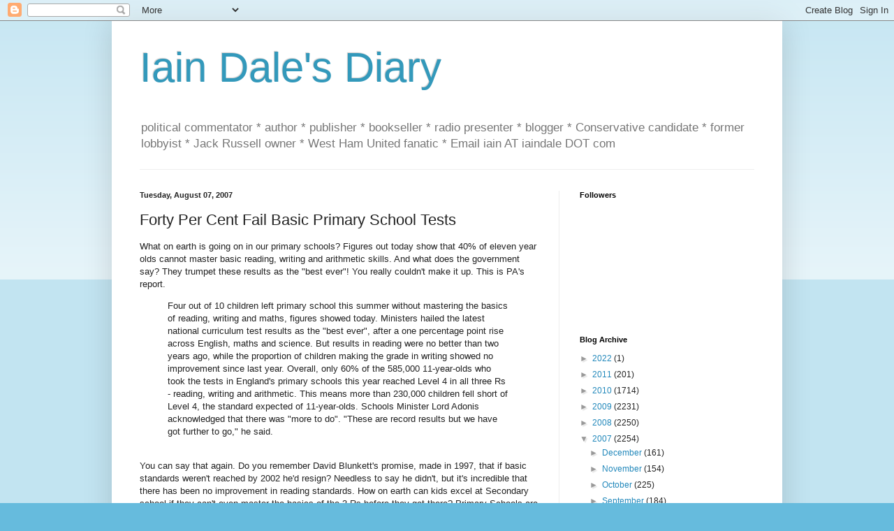

--- FILE ---
content_type: text/html; charset=UTF-8
request_url: https://iaindale.blogspot.com/2007/08/forty-per-cent-fail-basic-primary.html?showComment=1186489680000
body_size: 27439
content:
<!DOCTYPE html>
<html class='v2' dir='ltr' lang='en-GB'>
<head>
<link href='https://www.blogger.com/static/v1/widgets/335934321-css_bundle_v2.css' rel='stylesheet' type='text/css'/>
<meta content='width=1100' name='viewport'/>
<meta content='text/html; charset=UTF-8' http-equiv='Content-Type'/>
<meta content='blogger' name='generator'/>
<link href='https://iaindale.blogspot.com/favicon.ico' rel='icon' type='image/x-icon'/>
<link href='http://iaindale.blogspot.com/2007/08/forty-per-cent-fail-basic-primary.html' rel='canonical'/>
<link rel="alternate" type="application/atom+xml" title="Iain Dale&#39;s Diary - Atom" href="https://iaindale.blogspot.com/feeds/posts/default" />
<link rel="alternate" type="application/rss+xml" title="Iain Dale&#39;s Diary - RSS" href="https://iaindale.blogspot.com/feeds/posts/default?alt=rss" />
<link rel="service.post" type="application/atom+xml" title="Iain Dale&#39;s Diary - Atom" href="https://www.blogger.com/feeds/6214838/posts/default" />

<link rel="alternate" type="application/atom+xml" title="Iain Dale&#39;s Diary - Atom" href="https://iaindale.blogspot.com/feeds/6810290545539761837/comments/default" />
<!--Can't find substitution for tag [blog.ieCssRetrofitLinks]-->
<meta content='http://iaindale.blogspot.com/2007/08/forty-per-cent-fail-basic-primary.html' property='og:url'/>
<meta content='Forty Per Cent Fail Basic Primary School Tests' property='og:title'/>
<meta content='What on earth is going on in our primary schools? Figures out today show that 40% of eleven year olds cannot master basic reading, writing a...' property='og:description'/>
<title>Iain Dale's Diary: Forty Per Cent Fail Basic Primary School Tests</title>
<style id='page-skin-1' type='text/css'><!--
/*
-----------------------------------------------
Blogger Template Style
Name:     Simple
Designer: Blogger
URL:      www.blogger.com
----------------------------------------------- */
/* Content
----------------------------------------------- */
body {
font: normal normal 12px Arial, Tahoma, Helvetica, FreeSans, sans-serif;
color: #222222;
background: #66bbdd none repeat scroll top left;
padding: 0 40px 40px 40px;
}
html body .region-inner {
min-width: 0;
max-width: 100%;
width: auto;
}
h2 {
font-size: 22px;
}
a:link {
text-decoration:none;
color: #2288bb;
}
a:visited {
text-decoration:none;
color: #888888;
}
a:hover {
text-decoration:underline;
color: #33aaff;
}
.body-fauxcolumn-outer .fauxcolumn-inner {
background: transparent url(https://resources.blogblog.com/blogblog/data/1kt/simple/body_gradient_tile_light.png) repeat scroll top left;
_background-image: none;
}
.body-fauxcolumn-outer .cap-top {
position: absolute;
z-index: 1;
height: 400px;
width: 100%;
}
.body-fauxcolumn-outer .cap-top .cap-left {
width: 100%;
background: transparent url(https://resources.blogblog.com/blogblog/data/1kt/simple/gradients_light.png) repeat-x scroll top left;
_background-image: none;
}
.content-outer {
-moz-box-shadow: 0 0 40px rgba(0, 0, 0, .15);
-webkit-box-shadow: 0 0 5px rgba(0, 0, 0, .15);
-goog-ms-box-shadow: 0 0 10px #333333;
box-shadow: 0 0 40px rgba(0, 0, 0, .15);
margin-bottom: 1px;
}
.content-inner {
padding: 10px 10px;
}
.content-inner {
background-color: #ffffff;
}
/* Header
----------------------------------------------- */
.header-outer {
background: transparent none repeat-x scroll 0 -400px;
_background-image: none;
}
.Header h1 {
font: normal normal 60px Arial, Tahoma, Helvetica, FreeSans, sans-serif;
color: #3399bb;
text-shadow: -1px -1px 1px rgba(0, 0, 0, .2);
}
.Header h1 a {
color: #3399bb;
}
.Header .description {
font-size: 140%;
color: #777777;
}
.header-inner .Header .titlewrapper {
padding: 22px 30px;
}
.header-inner .Header .descriptionwrapper {
padding: 0 30px;
}
/* Tabs
----------------------------------------------- */
.tabs-inner .section:first-child {
border-top: 1px solid #eeeeee;
}
.tabs-inner .section:first-child ul {
margin-top: -1px;
border-top: 1px solid #eeeeee;
border-left: 0 solid #eeeeee;
border-right: 0 solid #eeeeee;
}
.tabs-inner .widget ul {
background: #f5f5f5 url(https://resources.blogblog.com/blogblog/data/1kt/simple/gradients_light.png) repeat-x scroll 0 -800px;
_background-image: none;
border-bottom: 1px solid #eeeeee;
margin-top: 0;
margin-left: -30px;
margin-right: -30px;
}
.tabs-inner .widget li a {
display: inline-block;
padding: .6em 1em;
font: normal normal 14px Arial, Tahoma, Helvetica, FreeSans, sans-serif;
color: #999999;
border-left: 1px solid #ffffff;
border-right: 1px solid #eeeeee;
}
.tabs-inner .widget li:first-child a {
border-left: none;
}
.tabs-inner .widget li.selected a, .tabs-inner .widget li a:hover {
color: #000000;
background-color: #eeeeee;
text-decoration: none;
}
/* Columns
----------------------------------------------- */
.main-outer {
border-top: 0 solid #eeeeee;
}
.fauxcolumn-left-outer .fauxcolumn-inner {
border-right: 1px solid #eeeeee;
}
.fauxcolumn-right-outer .fauxcolumn-inner {
border-left: 1px solid #eeeeee;
}
/* Headings
----------------------------------------------- */
div.widget > h2,
div.widget h2.title {
margin: 0 0 1em 0;
font: normal bold 11px Arial, Tahoma, Helvetica, FreeSans, sans-serif;
color: #000000;
}
/* Widgets
----------------------------------------------- */
.widget .zippy {
color: #999999;
text-shadow: 2px 2px 1px rgba(0, 0, 0, .1);
}
.widget .popular-posts ul {
list-style: none;
}
/* Posts
----------------------------------------------- */
h2.date-header {
font: normal bold 11px Arial, Tahoma, Helvetica, FreeSans, sans-serif;
}
.date-header span {
background-color: transparent;
color: #222222;
padding: inherit;
letter-spacing: inherit;
margin: inherit;
}
.main-inner {
padding-top: 30px;
padding-bottom: 30px;
}
.main-inner .column-center-inner {
padding: 0 15px;
}
.main-inner .column-center-inner .section {
margin: 0 15px;
}
.post {
margin: 0 0 25px 0;
}
h3.post-title, .comments h4 {
font: normal normal 22px Arial, Tahoma, Helvetica, FreeSans, sans-serif;
margin: .75em 0 0;
}
.post-body {
font-size: 110%;
line-height: 1.4;
position: relative;
}
.post-body img, .post-body .tr-caption-container, .Profile img, .Image img,
.BlogList .item-thumbnail img {
padding: 2px;
background: #ffffff;
border: 1px solid #eeeeee;
-moz-box-shadow: 1px 1px 5px rgba(0, 0, 0, .1);
-webkit-box-shadow: 1px 1px 5px rgba(0, 0, 0, .1);
box-shadow: 1px 1px 5px rgba(0, 0, 0, .1);
}
.post-body img, .post-body .tr-caption-container {
padding: 5px;
}
.post-body .tr-caption-container {
color: #222222;
}
.post-body .tr-caption-container img {
padding: 0;
background: transparent;
border: none;
-moz-box-shadow: 0 0 0 rgba(0, 0, 0, .1);
-webkit-box-shadow: 0 0 0 rgba(0, 0, 0, .1);
box-shadow: 0 0 0 rgba(0, 0, 0, .1);
}
.post-header {
margin: 0 0 1.5em;
line-height: 1.6;
font-size: 90%;
}
.post-footer {
margin: 20px -2px 0;
padding: 5px 10px;
color: #666666;
background-color: #f9f9f9;
border-bottom: 1px solid #eeeeee;
line-height: 1.6;
font-size: 90%;
}
#comments .comment-author {
padding-top: 1.5em;
border-top: 1px solid #eeeeee;
background-position: 0 1.5em;
}
#comments .comment-author:first-child {
padding-top: 0;
border-top: none;
}
.avatar-image-container {
margin: .2em 0 0;
}
#comments .avatar-image-container img {
border: 1px solid #eeeeee;
}
/* Comments
----------------------------------------------- */
.comments .comments-content .icon.blog-author {
background-repeat: no-repeat;
background-image: url([data-uri]);
}
.comments .comments-content .loadmore a {
border-top: 1px solid #999999;
border-bottom: 1px solid #999999;
}
.comments .comment-thread.inline-thread {
background-color: #f9f9f9;
}
.comments .continue {
border-top: 2px solid #999999;
}
/* Accents
---------------------------------------------- */
.section-columns td.columns-cell {
border-left: 1px solid #eeeeee;
}
.blog-pager {
background: transparent none no-repeat scroll top center;
}
.blog-pager-older-link, .home-link,
.blog-pager-newer-link {
background-color: #ffffff;
padding: 5px;
}
.footer-outer {
border-top: 0 dashed #bbbbbb;
}
/* Mobile
----------------------------------------------- */
body.mobile  {
background-size: auto;
}
.mobile .body-fauxcolumn-outer {
background: transparent none repeat scroll top left;
}
.mobile .body-fauxcolumn-outer .cap-top {
background-size: 100% auto;
}
.mobile .content-outer {
-webkit-box-shadow: 0 0 3px rgba(0, 0, 0, .15);
box-shadow: 0 0 3px rgba(0, 0, 0, .15);
}
.mobile .tabs-inner .widget ul {
margin-left: 0;
margin-right: 0;
}
.mobile .post {
margin: 0;
}
.mobile .main-inner .column-center-inner .section {
margin: 0;
}
.mobile .date-header span {
padding: 0.1em 10px;
margin: 0 -10px;
}
.mobile h3.post-title {
margin: 0;
}
.mobile .blog-pager {
background: transparent none no-repeat scroll top center;
}
.mobile .footer-outer {
border-top: none;
}
.mobile .main-inner, .mobile .footer-inner {
background-color: #ffffff;
}
.mobile-index-contents {
color: #222222;
}
.mobile-link-button {
background-color: #2288bb;
}
.mobile-link-button a:link, .mobile-link-button a:visited {
color: #ffffff;
}
.mobile .tabs-inner .section:first-child {
border-top: none;
}
.mobile .tabs-inner .PageList .widget-content {
background-color: #eeeeee;
color: #000000;
border-top: 1px solid #eeeeee;
border-bottom: 1px solid #eeeeee;
}
.mobile .tabs-inner .PageList .widget-content .pagelist-arrow {
border-left: 1px solid #eeeeee;
}

--></style>
<style id='template-skin-1' type='text/css'><!--
body {
min-width: 960px;
}
.content-outer, .content-fauxcolumn-outer, .region-inner {
min-width: 960px;
max-width: 960px;
_width: 960px;
}
.main-inner .columns {
padding-left: 0px;
padding-right: 310px;
}
.main-inner .fauxcolumn-center-outer {
left: 0px;
right: 310px;
/* IE6 does not respect left and right together */
_width: expression(this.parentNode.offsetWidth -
parseInt("0px") -
parseInt("310px") + 'px');
}
.main-inner .fauxcolumn-left-outer {
width: 0px;
}
.main-inner .fauxcolumn-right-outer {
width: 310px;
}
.main-inner .column-left-outer {
width: 0px;
right: 100%;
margin-left: -0px;
}
.main-inner .column-right-outer {
width: 310px;
margin-right: -310px;
}
#layout {
min-width: 0;
}
#layout .content-outer {
min-width: 0;
width: 800px;
}
#layout .region-inner {
min-width: 0;
width: auto;
}
body#layout div.add_widget {
padding: 8px;
}
body#layout div.add_widget a {
margin-left: 32px;
}
--></style>
<link href='https://www.blogger.com/dyn-css/authorization.css?targetBlogID=6214838&amp;zx=3e15d1d5-a4f1-4a21-bb5e-fc93ca6bbb13' media='none' onload='if(media!=&#39;all&#39;)media=&#39;all&#39;' rel='stylesheet'/><noscript><link href='https://www.blogger.com/dyn-css/authorization.css?targetBlogID=6214838&amp;zx=3e15d1d5-a4f1-4a21-bb5e-fc93ca6bbb13' rel='stylesheet'/></noscript>
<meta name='google-adsense-platform-account' content='ca-host-pub-1556223355139109'/>
<meta name='google-adsense-platform-domain' content='blogspot.com'/>

</head>
<body class='loading'>
<div class='navbar section' id='navbar' name='Navbar'><div class='widget Navbar' data-version='1' id='Navbar1'><script type="text/javascript">
    function setAttributeOnload(object, attribute, val) {
      if(window.addEventListener) {
        window.addEventListener('load',
          function(){ object[attribute] = val; }, false);
      } else {
        window.attachEvent('onload', function(){ object[attribute] = val; });
      }
    }
  </script>
<div id="navbar-iframe-container"></div>
<script type="text/javascript" src="https://apis.google.com/js/platform.js"></script>
<script type="text/javascript">
      gapi.load("gapi.iframes:gapi.iframes.style.bubble", function() {
        if (gapi.iframes && gapi.iframes.getContext) {
          gapi.iframes.getContext().openChild({
              url: 'https://www.blogger.com/navbar/6214838?po\x3d6810290545539761837\x26origin\x3dhttps://iaindale.blogspot.com',
              where: document.getElementById("navbar-iframe-container"),
              id: "navbar-iframe"
          });
        }
      });
    </script><script type="text/javascript">
(function() {
var script = document.createElement('script');
script.type = 'text/javascript';
script.src = '//pagead2.googlesyndication.com/pagead/js/google_top_exp.js';
var head = document.getElementsByTagName('head')[0];
if (head) {
head.appendChild(script);
}})();
</script>
</div></div>
<div class='body-fauxcolumns'>
<div class='fauxcolumn-outer body-fauxcolumn-outer'>
<div class='cap-top'>
<div class='cap-left'></div>
<div class='cap-right'></div>
</div>
<div class='fauxborder-left'>
<div class='fauxborder-right'></div>
<div class='fauxcolumn-inner'>
</div>
</div>
<div class='cap-bottom'>
<div class='cap-left'></div>
<div class='cap-right'></div>
</div>
</div>
</div>
<div class='content'>
<div class='content-fauxcolumns'>
<div class='fauxcolumn-outer content-fauxcolumn-outer'>
<div class='cap-top'>
<div class='cap-left'></div>
<div class='cap-right'></div>
</div>
<div class='fauxborder-left'>
<div class='fauxborder-right'></div>
<div class='fauxcolumn-inner'>
</div>
</div>
<div class='cap-bottom'>
<div class='cap-left'></div>
<div class='cap-right'></div>
</div>
</div>
</div>
<div class='content-outer'>
<div class='content-cap-top cap-top'>
<div class='cap-left'></div>
<div class='cap-right'></div>
</div>
<div class='fauxborder-left content-fauxborder-left'>
<div class='fauxborder-right content-fauxborder-right'></div>
<div class='content-inner'>
<header>
<div class='header-outer'>
<div class='header-cap-top cap-top'>
<div class='cap-left'></div>
<div class='cap-right'></div>
</div>
<div class='fauxborder-left header-fauxborder-left'>
<div class='fauxborder-right header-fauxborder-right'></div>
<div class='region-inner header-inner'>
<div class='header section' id='header' name='Header'><div class='widget Header' data-version='1' id='Header1'>
<div id='header-inner'>
<div class='titlewrapper'>
<h1 class='title'>
<a href='https://iaindale.blogspot.com/'>
Iain Dale's Diary
</a>
</h1>
</div>
<div class='descriptionwrapper'>
<p class='description'><span>political commentator * author * publisher * bookseller * radio presenter * blogger * Conservative candidate *  former lobbyist * Jack Russell owner * West Ham United fanatic *  Email iain AT iaindale DOT com</span></p>
</div>
</div>
</div></div>
</div>
</div>
<div class='header-cap-bottom cap-bottom'>
<div class='cap-left'></div>
<div class='cap-right'></div>
</div>
</div>
</header>
<div class='tabs-outer'>
<div class='tabs-cap-top cap-top'>
<div class='cap-left'></div>
<div class='cap-right'></div>
</div>
<div class='fauxborder-left tabs-fauxborder-left'>
<div class='fauxborder-right tabs-fauxborder-right'></div>
<div class='region-inner tabs-inner'>
<div class='tabs no-items section' id='crosscol' name='Cross-column'></div>
<div class='tabs no-items section' id='crosscol-overflow' name='Cross-Column 2'></div>
</div>
</div>
<div class='tabs-cap-bottom cap-bottom'>
<div class='cap-left'></div>
<div class='cap-right'></div>
</div>
</div>
<div class='main-outer'>
<div class='main-cap-top cap-top'>
<div class='cap-left'></div>
<div class='cap-right'></div>
</div>
<div class='fauxborder-left main-fauxborder-left'>
<div class='fauxborder-right main-fauxborder-right'></div>
<div class='region-inner main-inner'>
<div class='columns fauxcolumns'>
<div class='fauxcolumn-outer fauxcolumn-center-outer'>
<div class='cap-top'>
<div class='cap-left'></div>
<div class='cap-right'></div>
</div>
<div class='fauxborder-left'>
<div class='fauxborder-right'></div>
<div class='fauxcolumn-inner'>
</div>
</div>
<div class='cap-bottom'>
<div class='cap-left'></div>
<div class='cap-right'></div>
</div>
</div>
<div class='fauxcolumn-outer fauxcolumn-left-outer'>
<div class='cap-top'>
<div class='cap-left'></div>
<div class='cap-right'></div>
</div>
<div class='fauxborder-left'>
<div class='fauxborder-right'></div>
<div class='fauxcolumn-inner'>
</div>
</div>
<div class='cap-bottom'>
<div class='cap-left'></div>
<div class='cap-right'></div>
</div>
</div>
<div class='fauxcolumn-outer fauxcolumn-right-outer'>
<div class='cap-top'>
<div class='cap-left'></div>
<div class='cap-right'></div>
</div>
<div class='fauxborder-left'>
<div class='fauxborder-right'></div>
<div class='fauxcolumn-inner'>
</div>
</div>
<div class='cap-bottom'>
<div class='cap-left'></div>
<div class='cap-right'></div>
</div>
</div>
<!-- corrects IE6 width calculation -->
<div class='columns-inner'>
<div class='column-center-outer'>
<div class='column-center-inner'>
<div class='main section' id='main' name='Main'><div class='widget Blog' data-version='1' id='Blog1'>
<div class='blog-posts hfeed'>

          <div class="date-outer">
        
<h2 class='date-header'><span>Tuesday, August 07, 2007</span></h2>

          <div class="date-posts">
        
<div class='post-outer'>
<div class='post hentry uncustomized-post-template' itemprop='blogPost' itemscope='itemscope' itemtype='http://schema.org/BlogPosting'>
<meta content='6214838' itemprop='blogId'/>
<meta content='6810290545539761837' itemprop='postId'/>
<a name='6810290545539761837'></a>
<h3 class='post-title entry-title' itemprop='name'>
Forty Per Cent Fail Basic Primary School Tests
</h3>
<div class='post-header'>
<div class='post-header-line-1'></div>
</div>
<div class='post-body entry-content' id='post-body-6810290545539761837' itemprop='description articleBody'>
What on earth is going on in our primary schools? Figures out today show that 40% of eleven year olds cannot master basic reading, writing and arithmetic skills. And what does the government say? They trumpet these results as the "best ever"! You really couldn't make it up. This is PA's report.<br /><blockquote>Four out of 10 children left primary school this summer without mastering the basics of reading, writing and maths, figures showed today. Ministers hailed the latest national curriculum test results as the "best ever", after a one percentage point rise across English, maths and science. But results in reading were no better than two years ago, while the proportion of children making the grade in writing showed no improvement since last year. Overall, only 60% of the 585,000 11-year-olds who took the tests in England's primary schools this year reached Level 4 in all three Rs - reading, writing and arithmetic. This means more than 230,000 children fell short of Level 4, the standard expected of 11-year-olds. Schools Minister Lord Adonis acknowledged that there was "more to do". "These are record results but we have got further to go," he said.<br /></blockquote><br />You can say that again. Do you remember David Blunkett's promise, made in 1997, that if basic standards weren't reached by 2002 he'd resign? Needless to say he didn't, but it's incredible that there has been no improvement in reading standards. How on earth can kids excel at Secondary school if they can't even master the basics of the 3 Rs before they get there? Primary Schools are doing wonderful work in so many areas, but surely everyone must agree that something is going seriously wrong if forty per cent of eleven year olds leave Primary School without mastering basic reading, writing and arithmetic skills?
<div style='clear: both;'></div>
</div>
<div class='post-footer'>
<div class='post-footer-line post-footer-line-1'>
<span class='post-author vcard'>
Posted by
<span class='fn' itemprop='author' itemscope='itemscope' itemtype='http://schema.org/Person'>
<meta content='https://www.blogger.com/profile/03270146219458384372' itemprop='url'/>
<a class='g-profile' href='https://www.blogger.com/profile/03270146219458384372' rel='author' title='author profile'>
<span itemprop='name'>Iain Dale</span>
</a>
</span>
</span>
<span class='post-timestamp'>
at
<meta content='http://iaindale.blogspot.com/2007/08/forty-per-cent-fail-basic-primary.html' itemprop='url'/>
<a class='timestamp-link' href='https://iaindale.blogspot.com/2007/08/forty-per-cent-fail-basic-primary.html' rel='bookmark' title='permanent link'><abbr class='published' itemprop='datePublished' title='2007-08-07T13:03:00+01:00'>1:03 pm</abbr></a>
</span>
<span class='post-comment-link'>
</span>
<span class='post-icons'>
<span class='item-action'>
<a href='https://www.blogger.com/email-post/6214838/6810290545539761837' title='Email Post'>
<img alt='' class='icon-action' height='13' src='https://resources.blogblog.com/img/icon18_email.gif' width='18'/>
</a>
</span>
<span class='item-control blog-admin pid-1564763678'>
<a href='https://www.blogger.com/post-edit.g?blogID=6214838&postID=6810290545539761837&from=pencil' title='Edit Post'>
<img alt='' class='icon-action' height='18' src='https://resources.blogblog.com/img/icon18_edit_allbkg.gif' width='18'/>
</a>
</span>
</span>
<div class='post-share-buttons goog-inline-block'>
<a class='goog-inline-block share-button sb-email' href='https://www.blogger.com/share-post.g?blogID=6214838&postID=6810290545539761837&target=email' target='_blank' title='Email This'><span class='share-button-link-text'>Email This</span></a><a class='goog-inline-block share-button sb-blog' href='https://www.blogger.com/share-post.g?blogID=6214838&postID=6810290545539761837&target=blog' onclick='window.open(this.href, "_blank", "height=270,width=475"); return false;' target='_blank' title='BlogThis!'><span class='share-button-link-text'>BlogThis!</span></a><a class='goog-inline-block share-button sb-twitter' href='https://www.blogger.com/share-post.g?blogID=6214838&postID=6810290545539761837&target=twitter' target='_blank' title='Share to X'><span class='share-button-link-text'>Share to X</span></a><a class='goog-inline-block share-button sb-facebook' href='https://www.blogger.com/share-post.g?blogID=6214838&postID=6810290545539761837&target=facebook' onclick='window.open(this.href, "_blank", "height=430,width=640"); return false;' target='_blank' title='Share to Facebook'><span class='share-button-link-text'>Share to Facebook</span></a><a class='goog-inline-block share-button sb-pinterest' href='https://www.blogger.com/share-post.g?blogID=6214838&postID=6810290545539761837&target=pinterest' target='_blank' title='Share to Pinterest'><span class='share-button-link-text'>Share to Pinterest</span></a>
</div>
</div>
<div class='post-footer-line post-footer-line-2'>
<span class='post-labels'>
</span>
</div>
<div class='post-footer-line post-footer-line-3'>
<span class='post-location'>
</span>
</div>
</div>
</div>
<div class='comments' id='comments'>
<a name='comments'></a>
<h4>38 comments:</h4>
<div id='Blog1_comments-block-wrapper'>
<dl class='avatar-comment-indent' id='comments-block'>
<dt class='comment-author ' id='c6564475014751067635'>
<a name='c6564475014751067635'></a>
<div class="avatar-image-container avatar-stock"><span dir="ltr"><a href="https://www.blogger.com/profile/16645921655866332228" target="" rel="nofollow" onclick="" class="avatar-hovercard" id="av-6564475014751067635-16645921655866332228"><img src="//www.blogger.com/img/blogger_logo_round_35.png" width="35" height="35" alt="" title="Tom">

</a></span></div>
<a href='https://www.blogger.com/profile/16645921655866332228' rel='nofollow'>Tom</a>
said...
</dt>
<dd class='comment-body' id='Blog1_cmt-6564475014751067635'>
<p>
"40% of eleven year olds cannot master basic reading, writing and arithmetic schools..."<BR/><BR/>...and how many bloggers? :)
</p>
</dd>
<dd class='comment-footer'>
<span class='comment-timestamp'>
<a href='https://iaindale.blogspot.com/2007/08/forty-per-cent-fail-basic-primary.html?showComment=1186488960000#c6564475014751067635' title='comment permalink'>
August 07, 2007 1:16 pm
</a>
<span class='item-control blog-admin pid-962087203'>
<a class='comment-delete' href='https://www.blogger.com/comment/delete/6214838/6564475014751067635' title='Delete Comment'>
<img src='https://resources.blogblog.com/img/icon_delete13.gif'/>
</a>
</span>
</span>
</dd>
<dt class='comment-author ' id='c3350995396222215379'>
<a name='c3350995396222215379'></a>
<div class="avatar-image-container avatar-stock"><span dir="ltr"><a href="https://www.blogger.com/profile/18138176994926051091" target="" rel="nofollow" onclick="" class="avatar-hovercard" id="av-3350995396222215379-18138176994926051091"><img src="//www.blogger.com/img/blogger_logo_round_35.png" width="35" height="35" alt="" title="Steven Ronald">

</a></span></div>
<a href='https://www.blogger.com/profile/18138176994926051091' rel='nofollow'>Steven Ronald</a>
said...
</dt>
<dd class='comment-body' id='Blog1_cmt-3350995396222215379'>
<p>
Tories would be so much better at investing in working class education (Not).
</p>
</dd>
<dd class='comment-footer'>
<span class='comment-timestamp'>
<a href='https://iaindale.blogspot.com/2007/08/forty-per-cent-fail-basic-primary.html?showComment=1186489080000#c3350995396222215379' title='comment permalink'>
August 07, 2007 1:18 pm
</a>
<span class='item-control blog-admin pid-442217914'>
<a class='comment-delete' href='https://www.blogger.com/comment/delete/6214838/3350995396222215379' title='Delete Comment'>
<img src='https://resources.blogblog.com/img/icon_delete13.gif'/>
</a>
</span>
</span>
</dd>
<dt class='comment-author ' id='c3030552658962884662'>
<a name='c3030552658962884662'></a>
<div class="avatar-image-container avatar-stock"><span dir="ltr"><a href="https://www.blogger.com/profile/06974090439936326476" target="" rel="nofollow" onclick="" class="avatar-hovercard" id="av-3030552658962884662-06974090439936326476"><img src="//www.blogger.com/img/blogger_logo_round_35.png" width="35" height="35" alt="" title="Old BE">

</a></span></div>
<a href='https://www.blogger.com/profile/06974090439936326476' rel='nofollow'>Old BE</a>
said...
</dt>
<dd class='comment-body' id='Blog1_cmt-3030552658962884662'>
<p>
Is that the same measure of "best ever" that was applied to the NHS as it continues to cut staff and close beds?<BR/><BR/>In other news, tractor production is up again this year.
</p>
</dd>
<dd class='comment-footer'>
<span class='comment-timestamp'>
<a href='https://iaindale.blogspot.com/2007/08/forty-per-cent-fail-basic-primary.html?showComment=1186489140000#c3030552658962884662' title='comment permalink'>
August 07, 2007 1:19 pm
</a>
<span class='item-control blog-admin pid-1048841229'>
<a class='comment-delete' href='https://www.blogger.com/comment/delete/6214838/3030552658962884662' title='Delete Comment'>
<img src='https://resources.blogblog.com/img/icon_delete13.gif'/>
</a>
</span>
</span>
</dd>
<dt class='comment-author ' id='c6345591169429936122'>
<a name='c6345591169429936122'></a>
<div class="avatar-image-container avatar-stock"><span dir="ltr"><a href="https://www.blogger.com/profile/06974090439936326476" target="" rel="nofollow" onclick="" class="avatar-hovercard" id="av-6345591169429936122-06974090439936326476"><img src="//www.blogger.com/img/blogger_logo_round_35.png" width="35" height="35" alt="" title="Old BE">

</a></span></div>
<a href='https://www.blogger.com/profile/06974090439936326476' rel='nofollow'>Old BE</a>
said...
</dt>
<dd class='comment-body' id='Blog1_cmt-6345591169429936122'>
<p>
Oh here we go, the class war strikes again.  It is one of the crying shames that Mrs T's government didn't start reforming education sooner, but to be fair she did have slightly more pressing issues to deal with like keeping the lights on.<BR/><BR/>The current crisis is a direct consequence of the idiocy of socialist policy, and quite a deliberate one at that. By keeping the beloved "working class" illiterate and uneducated, the socialists can carry on building their utopia unfettered.<BR/><BR/>By the way, it's not about money - even before the current splurge we were spending the same amount of money on schools as many other Western countries.
</p>
</dd>
<dd class='comment-footer'>
<span class='comment-timestamp'>
<a href='https://iaindale.blogspot.com/2007/08/forty-per-cent-fail-basic-primary.html?showComment=1186489320000#c6345591169429936122' title='comment permalink'>
August 07, 2007 1:22 pm
</a>
<span class='item-control blog-admin pid-1048841229'>
<a class='comment-delete' href='https://www.blogger.com/comment/delete/6214838/6345591169429936122' title='Delete Comment'>
<img src='https://resources.blogblog.com/img/icon_delete13.gif'/>
</a>
</span>
</span>
</dd>
<dt class='comment-author ' id='c7356851111840744772'>
<a name='c7356851111840744772'></a>
<div class="avatar-image-container avatar-stock"><span dir="ltr"><a href="https://www.blogger.com/profile/18138176994926051091" target="" rel="nofollow" onclick="" class="avatar-hovercard" id="av-7356851111840744772-18138176994926051091"><img src="//www.blogger.com/img/blogger_logo_round_35.png" width="35" height="35" alt="" title="Steven Ronald">

</a></span></div>
<a href='https://www.blogger.com/profile/18138176994926051091' rel='nofollow'>Steven Ronald</a>
said...
</dt>
<dd class='comment-body' id='Blog1_cmt-7356851111840744772'>
<p>
A yes - so the tories "management skills" will magically sort the educaction problems - thankfully nobody believes you and probably never will.
</p>
</dd>
<dd class='comment-footer'>
<span class='comment-timestamp'>
<a href='https://iaindale.blogspot.com/2007/08/forty-per-cent-fail-basic-primary.html?showComment=1186489620000#c7356851111840744772' title='comment permalink'>
August 07, 2007 1:27 pm
</a>
<span class='item-control blog-admin pid-442217914'>
<a class='comment-delete' href='https://www.blogger.com/comment/delete/6214838/7356851111840744772' title='Delete Comment'>
<img src='https://resources.blogblog.com/img/icon_delete13.gif'/>
</a>
</span>
</span>
</dd>
<dt class='comment-author ' id='c8515483828204293647'>
<a name='c8515483828204293647'></a>
<div class="avatar-image-container vcard"><span dir="ltr"><a href="https://www.blogger.com/profile/16817505540390495385" target="" rel="nofollow" onclick="" class="avatar-hovercard" id="av-8515483828204293647-16817505540390495385"><img src="https://resources.blogblog.com/img/blank.gif" width="35" height="35" class="delayLoad" style="display: none;" longdesc="//blogger.googleusercontent.com/img/b/R29vZ2xl/AVvXsEgtBeXayoMGg4eW3gwZ6h5v--HAsqTGEsgRIVO4mIVYe7QzMu92fxbbBc1v-h5eBCT9eFtvrfiVX_-Wd0nFZUwhqHB4Wz6L3qLiKKYuZIOCGu8EyAW6IjI1JveLWjhCPg/s45-c/cranmer1e.jpg" alt="" title="Archbishop Cranmer">

<noscript><img src="//blogger.googleusercontent.com/img/b/R29vZ2xl/AVvXsEgtBeXayoMGg4eW3gwZ6h5v--HAsqTGEsgRIVO4mIVYe7QzMu92fxbbBc1v-h5eBCT9eFtvrfiVX_-Wd0nFZUwhqHB4Wz6L3qLiKKYuZIOCGu8EyAW6IjI1JveLWjhCPg/s45-c/cranmer1e.jpg" width="35" height="35" class="photo" alt=""></noscript></a></span></div>
<a href='https://www.blogger.com/profile/16817505540390495385' rel='nofollow'>Archbishop Cranmer</a>
said...
</dt>
<dd class='comment-body' id='Blog1_cmt-8515483828204293647'>
<p>
Perhaps the solution is more <A HREF="http://www.thesun.co.uk/article/0,,2-2007360135,00.html" REL="nofollow">faith-based education</A>...<BR/><BR/>:o)
</p>
</dd>
<dd class='comment-footer'>
<span class='comment-timestamp'>
<a href='https://iaindale.blogspot.com/2007/08/forty-per-cent-fail-basic-primary.html?showComment=1186489620001#c8515483828204293647' title='comment permalink'>
August 07, 2007 1:27 pm
</a>
<span class='item-control blog-admin pid-1460949108'>
<a class='comment-delete' href='https://www.blogger.com/comment/delete/6214838/8515483828204293647' title='Delete Comment'>
<img src='https://resources.blogblog.com/img/icon_delete13.gif'/>
</a>
</span>
</span>
</dd>
<dt class='comment-author ' id='c6070381495854358456'>
<a name='c6070381495854358456'></a>
<div class="avatar-image-container avatar-stock"><span dir="ltr"><a href="https://www.blogger.com/profile/12616140431228167363" target="" rel="nofollow" onclick="" class="avatar-hovercard" id="av-6070381495854358456-12616140431228167363"><img src="//www.blogger.com/img/blogger_logo_round_35.png" width="35" height="35" alt="" title="Sir Dando Tweakshafte">

</a></span></div>
<a href='https://www.blogger.com/profile/12616140431228167363' rel='nofollow'>Sir Dando Tweakshafte</a>
said...
</dt>
<dd class='comment-body' id='Blog1_cmt-6070381495854358456'>
<p>
One has to wonder how seriously the teachers themselves take this skills-set.
</p>
</dd>
<dd class='comment-footer'>
<span class='comment-timestamp'>
<a href='https://iaindale.blogspot.com/2007/08/forty-per-cent-fail-basic-primary.html?showComment=1186489680000#c6070381495854358456' title='comment permalink'>
August 07, 2007 1:28 pm
</a>
<span class='item-control blog-admin pid-629873911'>
<a class='comment-delete' href='https://www.blogger.com/comment/delete/6214838/6070381495854358456' title='Delete Comment'>
<img src='https://resources.blogblog.com/img/icon_delete13.gif'/>
</a>
</span>
</span>
</dd>
<dt class='comment-author ' id='c1385565726446659705'>
<a name='c1385565726446659705'></a>
<div class="avatar-image-container avatar-stock"><span dir="ltr"><a href="https://www.blogger.com/profile/18138176994926051091" target="" rel="nofollow" onclick="" class="avatar-hovercard" id="av-1385565726446659705-18138176994926051091"><img src="//www.blogger.com/img/blogger_logo_round_35.png" width="35" height="35" alt="" title="Steven Ronald">

</a></span></div>
<a href='https://www.blogger.com/profile/18138176994926051091' rel='nofollow'>Steven Ronald</a>
said...
</dt>
<dd class='comment-body' id='Blog1_cmt-1385565726446659705'>
<p>
Indeed - one wonders why Teachers seem to complain so often about their apparently low salaries when they seem to deliver so little.
</p>
</dd>
<dd class='comment-footer'>
<span class='comment-timestamp'>
<a href='https://iaindale.blogspot.com/2007/08/forty-per-cent-fail-basic-primary.html?showComment=1186489920000#c1385565726446659705' title='comment permalink'>
August 07, 2007 1:32 pm
</a>
<span class='item-control blog-admin pid-442217914'>
<a class='comment-delete' href='https://www.blogger.com/comment/delete/6214838/1385565726446659705' title='Delete Comment'>
<img src='https://resources.blogblog.com/img/icon_delete13.gif'/>
</a>
</span>
</span>
</dd>
<dt class='comment-author ' id='c3779251329648952825'>
<a name='c3779251329648952825'></a>
<div class="avatar-image-container vcard"><span dir="ltr"><a href="https://www.blogger.com/profile/03917709983378003032" target="" rel="nofollow" onclick="" class="avatar-hovercard" id="av-3779251329648952825-03917709983378003032"><img src="https://resources.blogblog.com/img/blank.gif" width="35" height="35" class="delayLoad" style="display: none;" longdesc="//blogger.googleusercontent.com/img/b/R29vZ2xl/AVvXsEhuDda9hxOhrswZN0utMcSBsq7F_tZ31iwzFYnjJ5-hPEw2WIMRCea6jiWnkz7KXQmnrfaVhcE5xJ15ok8UrWykCoCdKZMSIN3PqrpzsIaywlMAnGB-G1KSU0UV_Creotw/s45-c/C4&#39;.jpg" alt="" title="Sir-C4&amp;#39;">

<noscript><img src="//blogger.googleusercontent.com/img/b/R29vZ2xl/AVvXsEhuDda9hxOhrswZN0utMcSBsq7F_tZ31iwzFYnjJ5-hPEw2WIMRCea6jiWnkz7KXQmnrfaVhcE5xJ15ok8UrWykCoCdKZMSIN3PqrpzsIaywlMAnGB-G1KSU0UV_Creotw/s45-c/C4&#39;.jpg" width="35" height="35" class="photo" alt=""></noscript></a></span></div>
<a href='https://www.blogger.com/profile/03917709983378003032' rel='nofollow'>Sir-C4&#39;</a>
said...
</dt>
<dd class='comment-body' id='Blog1_cmt-3779251329648952825'>
<p>
<I>Do you remember David Blunkett's promise, made in 1997, that if basic standards weren't reached by 2002 he'd resign? Needless to say he didn't</I><BR/><BR/>Because Der Fuhrer promoted him to the Home Oriffice.<BR/><BR/><B>Hang Blair</B>
</p>
</dd>
<dd class='comment-footer'>
<span class='comment-timestamp'>
<a href='https://iaindale.blogspot.com/2007/08/forty-per-cent-fail-basic-primary.html?showComment=1186490340000#c3779251329648952825' title='comment permalink'>
August 07, 2007 1:39 pm
</a>
<span class='item-control blog-admin pid-1733301044'>
<a class='comment-delete' href='https://www.blogger.com/comment/delete/6214838/3779251329648952825' title='Delete Comment'>
<img src='https://resources.blogblog.com/img/icon_delete13.gif'/>
</a>
</span>
</span>
</dd>
<dt class='comment-author ' id='c5762784495876389522'>
<a name='c5762784495876389522'></a>
<div class="avatar-image-container avatar-stock"><span dir="ltr"><a href="https://www.blogger.com/profile/08154883691100377834" target="" rel="nofollow" onclick="" class="avatar-hovercard" id="av-5762784495876389522-08154883691100377834"><img src="//www.blogger.com/img/blogger_logo_round_35.png" width="35" height="35" alt="" title="Jim">

</a></span></div>
<a href='https://www.blogger.com/profile/08154883691100377834' rel='nofollow'>Jim</a>
said...
</dt>
<dd class='comment-body' id='Blog1_cmt-5762784495876389522'>
<p>
So 60% are very good at 11, with still a minimum of 5 years in education to come.<BR/><BR/>Can we please have the same figures for years 79 to 97. Nope  they don&#8217;t exist because Tories don&#8217;t like people knowing what&#8217;s going on. Isn&#8217;t it the Tories who want to scrap Targets, Tables, and Stats&#8230;.I wonder why.<BR/><BR/>Will we now get a plethora of Tory MPs on TV Press and Radio slating all kids under 16 as useless worthless yobs&#8230; I think we will.
</p>
</dd>
<dd class='comment-footer'>
<span class='comment-timestamp'>
<a href='https://iaindale.blogspot.com/2007/08/forty-per-cent-fail-basic-primary.html?showComment=1186490820000#c5762784495876389522' title='comment permalink'>
August 07, 2007 1:47 pm
</a>
<span class='item-control blog-admin pid-2042699255'>
<a class='comment-delete' href='https://www.blogger.com/comment/delete/6214838/5762784495876389522' title='Delete Comment'>
<img src='https://resources.blogblog.com/img/icon_delete13.gif'/>
</a>
</span>
</span>
</dd>
<dt class='comment-author ' id='c2126285593370823987'>
<a name='c2126285593370823987'></a>
<div class="avatar-image-container avatar-stock"><span dir="ltr"><a href="https://www.blogger.com/profile/18212068575561254839" target="" rel="nofollow" onclick="" class="avatar-hovercard" id="av-2126285593370823987-18212068575561254839"><img src="//www.blogger.com/img/blogger_logo_round_35.png" width="35" height="35" alt="" title="John Trenchard">

</a></span></div>
<a href='https://www.blogger.com/profile/18212068575561254839' rel='nofollow'>John Trenchard</a>
said...
</dt>
<dd class='comment-body' id='Blog1_cmt-2126285593370823987'>
<p>
it's fair to say that we need more information here before passing judgement.<BR/><BR/>"Four out of 10 children left primary school this summer without mastering the basics of reading, writing and maths, figures showed today."<BR/><BR/>what are the "basics"?<BR/><BR/>"fell short of Level 4, the standard expected of 11-year-olds."<BR/><BR/>what is Level 4?  what is the "standard expected"?<BR/><BR/>"level 4" could have been dumbed down over the years - or the opposite - it might have been made harder each year.<BR/><BR/>without concrete examples of what these kids are failing in (i.e. the exam papers) then its very hard to pass a judgement.
</p>
</dd>
<dd class='comment-footer'>
<span class='comment-timestamp'>
<a href='https://iaindale.blogspot.com/2007/08/forty-per-cent-fail-basic-primary.html?showComment=1186491360000#c2126285593370823987' title='comment permalink'>
August 07, 2007 1:56 pm
</a>
<span class='item-control blog-admin pid-376641407'>
<a class='comment-delete' href='https://www.blogger.com/comment/delete/6214838/2126285593370823987' title='Delete Comment'>
<img src='https://resources.blogblog.com/img/icon_delete13.gif'/>
</a>
</span>
</span>
</dd>
<dt class='comment-author ' id='c2138271343253200907'>
<a name='c2138271343253200907'></a>
<div class="avatar-image-container avatar-stock"><span dir="ltr"><a href="https://www.blogger.com/profile/08307116169498533047" target="" rel="nofollow" onclick="" class="avatar-hovercard" id="av-2138271343253200907-08307116169498533047"><img src="//www.blogger.com/img/blogger_logo_round_35.png" width="35" height="35" alt="" title="Unsworth">

</a></span></div>
<a href='https://www.blogger.com/profile/08307116169498533047' rel='nofollow'>Unsworth</a>
said...
</dt>
<dd class='comment-body' id='Blog1_cmt-2138271343253200907'>
<p>
In 1997 Blunkett knew quite certainly he would not be in that post until 2002. A similar stupendous promise was made by the truly gross (in every sense) Prescott about transport.  It's so easy to make false promises and then move on to another job.  In other fields, such behaviour would be regarded as utterly dishonest, but in politics it has become the norm.<BR/><BR/>As to the Primary Schools disaster, yes this is appalling.  But before we all rush to judgement let's also recall the number of changes of Minister and the staggering number of changes to central directives and policies.  Some of them have actually gone full circle.  This constant meddling with education, the health service etc etc has destroyed the systems and demotivated staff.  <BR/><BR/>I'm not in the least surprised that the professionals such as doctors, teachers, nurses etc have abandoned professional pride and replaced it with a dash for cash.  Why should they involve themselves in the process when government decides everything and sets its own disgusting examples?  The GPs managed to stitch up central government in a big way and now everyone else is going to get in on the act.<BR/><BR/>So the education of our children has been sacrificed on the altar of Ministerial vanity.  Soon it will be health service (which is already falling apart) and then everything else.  Competent governance?  I don't think so.
</p>
</dd>
<dd class='comment-footer'>
<span class='comment-timestamp'>
<a href='https://iaindale.blogspot.com/2007/08/forty-per-cent-fail-basic-primary.html?showComment=1186491360001#c2138271343253200907' title='comment permalink'>
August 07, 2007 1:56 pm
</a>
<span class='item-control blog-admin pid-1684284230'>
<a class='comment-delete' href='https://www.blogger.com/comment/delete/6214838/2138271343253200907' title='Delete Comment'>
<img src='https://resources.blogblog.com/img/icon_delete13.gif'/>
</a>
</span>
</span>
</dd>
<dt class='comment-author ' id='c184047106558621732'>
<a name='c184047106558621732'></a>
<div class="avatar-image-container vcard"><span dir="ltr"><a href="https://www.blogger.com/profile/17267094484651413428" target="" rel="nofollow" onclick="" class="avatar-hovercard" id="av-184047106558621732-17267094484651413428"><img src="https://resources.blogblog.com/img/blank.gif" width="35" height="35" class="delayLoad" style="display: none;" longdesc="//blogger.googleusercontent.com/img/b/R29vZ2xl/AVvXsEjRz3IH5ed0uJa0Tr-Omx9I8xj3l9ZD0EzoDd4szZBpF11dwvgvgH1Ab5MUjZGYCIUSDRFNnEVg8x0r4EZKd2Cqdib4jXb21WyGf_tpRN4DIKKQAdGJB2kSeAm1hLTN2Q/s45-c/*" alt="" title="Tapestry">

<noscript><img src="//blogger.googleusercontent.com/img/b/R29vZ2xl/AVvXsEjRz3IH5ed0uJa0Tr-Omx9I8xj3l9ZD0EzoDd4szZBpF11dwvgvgH1Ab5MUjZGYCIUSDRFNnEVg8x0r4EZKd2Cqdib4jXb21WyGf_tpRN4DIKKQAdGJB2kSeAm1hLTN2Q/s45-c/*" width="35" height="35" class="photo" alt=""></noscript></a></span></div>
<a href='https://www.blogger.com/profile/17267094484651413428' rel='nofollow'>Tapestry</a>
said...
</dt>
<dd class='comment-body' id='Blog1_cmt-184047106558621732'>
<p>
It is not difficult to teach children to read and write - but it's almost impossible if it is considered immoral or somehow offensive to educational principles to tell children what sound letters make - phonetics.  <BR/><BR/>Children are being left to try to identify words without any explanation of how words are contructed from individual letters, and that letters are identifiers of particluar sounds.<BR/><BR/>The educational dogmas that cripple our children's minds are so barmy it is hard to even believe that something as stupid is considered to be right by our own government.<BR/><BR/>Conservatives are committed to a return to teaching children what sounds letters make.  Durrrrr - It's  A B C.  Labour on the other hand are beholden to the educational marxist mafia which has got itself all knotted up in criminally negligent belief systems.<BR/><BR/>Blair has not dared challenge the entrenched positions of the educational marxist fraternity.  Neither has Brown dared to take them on.<BR/><BR/>Cameron will.  He and his Party are readying themselves to tackle our broken society.  It is the nuts educationalists who are one of its primary causes.
</p>
</dd>
<dd class='comment-footer'>
<span class='comment-timestamp'>
<a href='https://iaindale.blogspot.com/2007/08/forty-per-cent-fail-basic-primary.html?showComment=1186491420000#c184047106558621732' title='comment permalink'>
August 07, 2007 1:57 pm
</a>
<span class='item-control blog-admin pid-509560919'>
<a class='comment-delete' href='https://www.blogger.com/comment/delete/6214838/184047106558621732' title='Delete Comment'>
<img src='https://resources.blogblog.com/img/icon_delete13.gif'/>
</a>
</span>
</span>
</dd>
<dt class='comment-author ' id='c8356772507065589129'>
<a name='c8356772507065589129'></a>
<div class="avatar-image-container vcard"><span dir="ltr"><a href="https://www.blogger.com/profile/10391635243252561168" target="" rel="nofollow" onclick="" class="avatar-hovercard" id="av-8356772507065589129-10391635243252561168"><img src="https://resources.blogblog.com/img/blank.gif" width="35" height="35" class="delayLoad" style="display: none;" longdesc="//4.bp.blogspot.com/_oZlYZ_Zbl-k/SatvRbTBw_I/AAAAAAAAAAU/XBiXmGOtGkM/S45-s35/yak40.jpg" alt="" title="Yak40">

<noscript><img src="//4.bp.blogspot.com/_oZlYZ_Zbl-k/SatvRbTBw_I/AAAAAAAAAAU/XBiXmGOtGkM/S45-s35/yak40.jpg" width="35" height="35" class="photo" alt=""></noscript></a></span></div>
<a href='https://www.blogger.com/profile/10391635243252561168' rel='nofollow'>Yak40</a>
said...
</dt>
<dd class='comment-body' id='Blog1_cmt-8356772507065589129'>
<p>
As has been known for centuries, a drunk illiterate populace is easy to control. NewLab is taking the long view it seems.
</p>
</dd>
<dd class='comment-footer'>
<span class='comment-timestamp'>
<a href='https://iaindale.blogspot.com/2007/08/forty-per-cent-fail-basic-primary.html?showComment=1186491480000#c8356772507065589129' title='comment permalink'>
August 07, 2007 1:58 pm
</a>
<span class='item-control blog-admin pid-258045253'>
<a class='comment-delete' href='https://www.blogger.com/comment/delete/6214838/8356772507065589129' title='Delete Comment'>
<img src='https://resources.blogblog.com/img/icon_delete13.gif'/>
</a>
</span>
</span>
</dd>
<dt class='comment-author ' id='c1597633623779380871'>
<a name='c1597633623779380871'></a>
<div class="avatar-image-container avatar-stock"><span dir="ltr"><img src="//resources.blogblog.com/img/blank.gif" width="35" height="35" alt="" title="Anonymous">

</span></div>
Anonymous
said...
</dt>
<dd class='comment-body' id='Blog1_cmt-1597633623779380871'>
<p>
As the man once said :-<BR/><BR/>"Education ! Education! Education"
</p>
</dd>
<dd class='comment-footer'>
<span class='comment-timestamp'>
<a href='https://iaindale.blogspot.com/2007/08/forty-per-cent-fail-basic-primary.html?showComment=1186492740000#c1597633623779380871' title='comment permalink'>
August 07, 2007 2:19 pm
</a>
<span class='item-control blog-admin pid-215133435'>
<a class='comment-delete' href='https://www.blogger.com/comment/delete/6214838/1597633623779380871' title='Delete Comment'>
<img src='https://resources.blogblog.com/img/icon_delete13.gif'/>
</a>
</span>
</span>
</dd>
<dt class='comment-author ' id='c7570944936599379081'>
<a name='c7570944936599379081'></a>
<div class="avatar-image-container avatar-stock"><span dir="ltr"><a href="https://www.blogger.com/profile/06974090439936326476" target="" rel="nofollow" onclick="" class="avatar-hovercard" id="av-7570944936599379081-06974090439936326476"><img src="//www.blogger.com/img/blogger_logo_round_35.png" width="35" height="35" alt="" title="Old BE">

</a></span></div>
<a href='https://www.blogger.com/profile/06974090439936326476' rel='nofollow'>Old BE</a>
said...
</dt>
<dd class='comment-body' id='Blog1_cmt-7570944936599379081'>
<p>
<I>so the tories "management skills" will magically sort the educaction problems</I><BR/><BR/>Not on their own, no, but by removing the various barriers to teacher actually being allowed to teach.  For example, there is now no such thing as "failure" just delayed success.  "Competition" is harmful because there will always be "losers".  <BR/><BR/>What the left like to pretend is that every child is the same, so they should be taught to the standard of the least intelligent.  They believe that one size fits all.  They believe that utopia will be built when everyone has the same educational "outcome" but the only way for that to happen is for every child to fail equally.
</p>
</dd>
<dd class='comment-footer'>
<span class='comment-timestamp'>
<a href='https://iaindale.blogspot.com/2007/08/forty-per-cent-fail-basic-primary.html?showComment=1186492980000#c7570944936599379081' title='comment permalink'>
August 07, 2007 2:23 pm
</a>
<span class='item-control blog-admin pid-1048841229'>
<a class='comment-delete' href='https://www.blogger.com/comment/delete/6214838/7570944936599379081' title='Delete Comment'>
<img src='https://resources.blogblog.com/img/icon_delete13.gif'/>
</a>
</span>
</span>
</dd>
<dt class='comment-author ' id='c1822197258717531651'>
<a name='c1822197258717531651'></a>
<div class="avatar-image-container avatar-stock"><span dir="ltr"><a href="https://www.blogger.com/profile/11619308154945142298" target="" rel="nofollow" onclick="" class="avatar-hovercard" id="av-1822197258717531651-11619308154945142298"><img src="//www.blogger.com/img/blogger_logo_round_35.png" width="35" height="35" alt="" title="chatterbox">

</a></span></div>
<a href='https://www.blogger.com/profile/11619308154945142298' rel='nofollow'>chatterbox</a>
said...
</dt>
<dd class='comment-body' id='Blog1_cmt-1822197258717531651'>
<p>
Iain, don't forget the well known golden rule from the Labour spin bible, "its a good day to bury bad news"!<BR/>I also note that the government has suddenly today decided to request the release of the UK citizens languishing in Guantanamo Bay, who said New Labour spin was dead.
</p>
</dd>
<dd class='comment-footer'>
<span class='comment-timestamp'>
<a href='https://iaindale.blogspot.com/2007/08/forty-per-cent-fail-basic-primary.html?showComment=1186493640000#c1822197258717531651' title='comment permalink'>
August 07, 2007 2:34 pm
</a>
<span class='item-control blog-admin pid-962329383'>
<a class='comment-delete' href='https://www.blogger.com/comment/delete/6214838/1822197258717531651' title='Delete Comment'>
<img src='https://resources.blogblog.com/img/icon_delete13.gif'/>
</a>
</span>
</span>
</dd>
<dt class='comment-author ' id='c1967477711990926393'>
<a name='c1967477711990926393'></a>
<div class="avatar-image-container avatar-stock"><span dir="ltr"><a href="https://www.blogger.com/profile/12597108839077599479" target="" rel="nofollow" onclick="" class="avatar-hovercard" id="av-1967477711990926393-12597108839077599479"><img src="//www.blogger.com/img/blogger_logo_round_35.png" width="35" height="35" alt="" title="Colin D">

</a></span></div>
<a href='https://www.blogger.com/profile/12597108839077599479' rel='nofollow'>Colin D</a>
said...
</dt>
<dd class='comment-body' id='Blog1_cmt-1967477711990926393'>
<p>
Blame who ever you like. The reasons for the lack of "Education" within ours schools is Two. 1. The vast majority of staff are "products" of the comprehensive school system.2. These handicapped "teachers" are frightened to make "any" meaningful decision, for fear of the pc elite. Oh and the third. Common sense! went out of school along with the cane etc.<BR/>Who Cares??
</p>
</dd>
<dd class='comment-footer'>
<span class='comment-timestamp'>
<a href='https://iaindale.blogspot.com/2007/08/forty-per-cent-fail-basic-primary.html?showComment=1186493700000#c1967477711990926393' title='comment permalink'>
August 07, 2007 2:35 pm
</a>
<span class='item-control blog-admin pid-1025230618'>
<a class='comment-delete' href='https://www.blogger.com/comment/delete/6214838/1967477711990926393' title='Delete Comment'>
<img src='https://resources.blogblog.com/img/icon_delete13.gif'/>
</a>
</span>
</span>
</dd>
<dt class='comment-author ' id='c8380735039613780136'>
<a name='c8380735039613780136'></a>
<div class="avatar-image-container avatar-stock"><span dir="ltr"><img src="//resources.blogblog.com/img/blank.gif" width="35" height="35" alt="" title="Anonymous">

</span></div>
Anonymous
said...
</dt>
<dd class='comment-body' id='Blog1_cmt-8380735039613780136'>
<span class='deleted-comment'>This comment has been removed by a blog administrator.</span>
</dd>
<dd class='comment-footer'>
<span class='comment-timestamp'>
<a href='https://iaindale.blogspot.com/2007/08/forty-per-cent-fail-basic-primary.html?showComment=1186494840000#c8380735039613780136' title='comment permalink'>
August 07, 2007 2:54 pm
</a>
<span class='item-control blog-admin '>
<a class='comment-delete' href='https://www.blogger.com/comment/delete/6214838/8380735039613780136' title='Delete Comment'>
<img src='https://resources.blogblog.com/img/icon_delete13.gif'/>
</a>
</span>
</span>
</dd>
<dt class='comment-author ' id='c4726686469402849994'>
<a name='c4726686469402849994'></a>
<div class="avatar-image-container avatar-stock"><span dir="ltr"><img src="//resources.blogblog.com/img/blank.gif" width="35" height="35" alt="" title="Anonymous">

</span></div>
Anonymous
said...
</dt>
<dd class='comment-body' id='Blog1_cmt-4726686469402849994'>
<p>
Easy<BR/>most of them dont speak english, we have been invaded.<BR/>We are strangers in our own country , something most of you haven't woken up to yet.<BR/>take a cheap day return to London and see the future, it isnt pretty.
</p>
</dd>
<dd class='comment-footer'>
<span class='comment-timestamp'>
<a href='https://iaindale.blogspot.com/2007/08/forty-per-cent-fail-basic-primary.html?showComment=1186494960000#c4726686469402849994' title='comment permalink'>
August 07, 2007 2:56 pm
</a>
<span class='item-control blog-admin pid-215133435'>
<a class='comment-delete' href='https://www.blogger.com/comment/delete/6214838/4726686469402849994' title='Delete Comment'>
<img src='https://resources.blogblog.com/img/icon_delete13.gif'/>
</a>
</span>
</span>
</dd>
<dt class='comment-author ' id='c7764677789008185869'>
<a name='c7764677789008185869'></a>
<div class="avatar-image-container avatar-stock"><span dir="ltr"><a href="https://www.blogger.com/profile/06974090439936326476" target="" rel="nofollow" onclick="" class="avatar-hovercard" id="av-7764677789008185869-06974090439936326476"><img src="//www.blogger.com/img/blogger_logo_round_35.png" width="35" height="35" alt="" title="Old BE">

</a></span></div>
<a href='https://www.blogger.com/profile/06974090439936326476' rel='nofollow'>Old BE</a>
said...
</dt>
<dd class='comment-body' id='Blog1_cmt-7764677789008185869'>
<p>
Disagree Hitch - it's not the lack of English as a first language which is the problem, it's the inability for schools to adapt because they are so caught up in making sure everything is done in accordance with current orthodoxy.  If schools were well run they could have English-as-a-foreign-language classes for the kids from non-English-speaking "backgrounds".  But they can't because everyone has to be taught in the same mixed-ability classroom.
</p>
</dd>
<dd class='comment-footer'>
<span class='comment-timestamp'>
<a href='https://iaindale.blogspot.com/2007/08/forty-per-cent-fail-basic-primary.html?showComment=1186496400000#c7764677789008185869' title='comment permalink'>
August 07, 2007 3:20 pm
</a>
<span class='item-control blog-admin pid-1048841229'>
<a class='comment-delete' href='https://www.blogger.com/comment/delete/6214838/7764677789008185869' title='Delete Comment'>
<img src='https://resources.blogblog.com/img/icon_delete13.gif'/>
</a>
</span>
</span>
</dd>
<dt class='comment-author ' id='c915404239615795257'>
<a name='c915404239615795257'></a>
<div class="avatar-image-container vcard"><span dir="ltr"><a href="https://www.blogger.com/profile/14525082702330365464" target="" rel="nofollow" onclick="" class="avatar-hovercard" id="av-915404239615795257-14525082702330365464"><img src="https://resources.blogblog.com/img/blank.gif" width="35" height="35" class="delayLoad" style="display: none;" longdesc="//blogger.googleusercontent.com/img/b/R29vZ2xl/AVvXsEhbVfOm45KxeQ6AjY1RPUdcQOzeZBSrGoyluMt4n6lUe40jg2sWYrtbfnJqQR0vhtBMjn1WOlJ92Y8Zk3MYbB9-PcLDRaN8cCBM32VqWqTJVyDtR0sQXNzzthMGFALeVJI/s45-c/180px-Biggles_Pioneer_Air_Fighter_-_WE_Johns_-_c1971_book_dust_jacket.jpg" alt="" title="James Higham">

<noscript><img src="//blogger.googleusercontent.com/img/b/R29vZ2xl/AVvXsEhbVfOm45KxeQ6AjY1RPUdcQOzeZBSrGoyluMt4n6lUe40jg2sWYrtbfnJqQR0vhtBMjn1WOlJ92Y8Zk3MYbB9-PcLDRaN8cCBM32VqWqTJVyDtR0sQXNzzthMGFALeVJI/s45-c/180px-Biggles_Pioneer_Air_Fighter_-_WE_Johns_-_c1971_book_dust_jacket.jpg" width="35" height="35" class="photo" alt=""></noscript></a></span></div>
<a href='https://www.blogger.com/profile/14525082702330365464' rel='nofollow'>James Higham</a>
said...
</dt>
<dd class='comment-body' id='Blog1_cmt-915404239615795257'>
<p>
I was in education - I'm now out of it.  I've blogged till I was blue in the face about why this appalling state of affairs exists.<BR/><BR/>It's all too depressing for words, almost as bad as the chain saw massacre of trees.
</p>
</dd>
<dd class='comment-footer'>
<span class='comment-timestamp'>
<a href='https://iaindale.blogspot.com/2007/08/forty-per-cent-fail-basic-primary.html?showComment=1186498500000#c915404239615795257' title='comment permalink'>
August 07, 2007 3:55 pm
</a>
<span class='item-control blog-admin pid-977219433'>
<a class='comment-delete' href='https://www.blogger.com/comment/delete/6214838/915404239615795257' title='Delete Comment'>
<img src='https://resources.blogblog.com/img/icon_delete13.gif'/>
</a>
</span>
</span>
</dd>
<dt class='comment-author ' id='c5058162828053610044'>
<a name='c5058162828053610044'></a>
<div class="avatar-image-container avatar-stock"><span dir="ltr"><a href="https://www.blogger.com/profile/11619308154945142298" target="" rel="nofollow" onclick="" class="avatar-hovercard" id="av-5058162828053610044-11619308154945142298"><img src="//www.blogger.com/img/blogger_logo_round_35.png" width="35" height="35" alt="" title="chatterbox">

</a></span></div>
<a href='https://www.blogger.com/profile/11619308154945142298' rel='nofollow'>chatterbox</a>
said...
</dt>
<dd class='comment-body' id='Blog1_cmt-5058162828053610044'>
<p>
Finally find the story of these results tucked away in the Beeb's education page, headline is primary test results improving.
</p>
</dd>
<dd class='comment-footer'>
<span class='comment-timestamp'>
<a href='https://iaindale.blogspot.com/2007/08/forty-per-cent-fail-basic-primary.html?showComment=1186501200000#c5058162828053610044' title='comment permalink'>
August 07, 2007 4:40 pm
</a>
<span class='item-control blog-admin pid-962329383'>
<a class='comment-delete' href='https://www.blogger.com/comment/delete/6214838/5058162828053610044' title='Delete Comment'>
<img src='https://resources.blogblog.com/img/icon_delete13.gif'/>
</a>
</span>
</span>
</dd>
<dt class='comment-author ' id='c8200029869202921258'>
<a name='c8200029869202921258'></a>
<div class="avatar-image-container avatar-stock"><span dir="ltr"><a href="https://www.blogger.com/profile/18212068575561254839" target="" rel="nofollow" onclick="" class="avatar-hovercard" id="av-8200029869202921258-18212068575561254839"><img src="//www.blogger.com/img/blogger_logo_round_35.png" width="35" height="35" alt="" title="John Trenchard">

</a></span></div>
<a href='https://www.blogger.com/profile/18212068575561254839' rel='nofollow'>John Trenchard</a>
said...
</dt>
<dd class='comment-body' id='Blog1_cmt-8200029869202921258'>
<p>
"August 07, 2007 3:55 PM"<BR/><BR/>got any links to those blogposts you mention?  i would be interested in reading them.
</p>
</dd>
<dd class='comment-footer'>
<span class='comment-timestamp'>
<a href='https://iaindale.blogspot.com/2007/08/forty-per-cent-fail-basic-primary.html?showComment=1186501920000#c8200029869202921258' title='comment permalink'>
August 07, 2007 4:52 pm
</a>
<span class='item-control blog-admin pid-376641407'>
<a class='comment-delete' href='https://www.blogger.com/comment/delete/6214838/8200029869202921258' title='Delete Comment'>
<img src='https://resources.blogblog.com/img/icon_delete13.gif'/>
</a>
</span>
</span>
</dd>
<dt class='comment-author ' id='c5136089196505136674'>
<a name='c5136089196505136674'></a>
<div class="avatar-image-container avatar-stock"><span dir="ltr"><a href="https://www.blogger.com/profile/17435048420998106381" target="" rel="nofollow" onclick="" class="avatar-hovercard" id="av-5136089196505136674-17435048420998106381"><img src="//www.blogger.com/img/blogger_logo_round_35.png" width="35" height="35" alt="" title="AloneMan">

</a></span></div>
<a href='https://www.blogger.com/profile/17435048420998106381' rel='nofollow'>AloneMan</a>
said...
</dt>
<dd class='comment-body' id='Blog1_cmt-5136089196505136674'>
<p>
Ian, where do these figures come from ?  Burning Our Money has the failure rate at around 20%, which is very different.  Who's right ?
</p>
</dd>
<dd class='comment-footer'>
<span class='comment-timestamp'>
<a href='https://iaindale.blogspot.com/2007/08/forty-per-cent-fail-basic-primary.html?showComment=1186504740000#c5136089196505136674' title='comment permalink'>
August 07, 2007 5:39 pm
</a>
<span class='item-control blog-admin pid-1021018830'>
<a class='comment-delete' href='https://www.blogger.com/comment/delete/6214838/5136089196505136674' title='Delete Comment'>
<img src='https://resources.blogblog.com/img/icon_delete13.gif'/>
</a>
</span>
</span>
</dd>
<dt class='comment-author blog-author' id='c6669232349144192770'>
<a name='c6669232349144192770'></a>
<div class="avatar-image-container avatar-stock"><span dir="ltr"><a href="https://www.blogger.com/profile/03270146219458384372" target="" rel="nofollow" onclick="" class="avatar-hovercard" id="av-6669232349144192770-03270146219458384372"><img src="//www.blogger.com/img/blogger_logo_round_35.png" width="35" height="35" alt="" title="Iain Dale">

</a></span></div>
<a href='https://www.blogger.com/profile/03270146219458384372' rel='nofollow'>Iain Dale</a>
said...
</dt>
<dd class='comment-body' id='Blog1_cmt-6669232349144192770'>
<p>
The Press Association
</p>
</dd>
<dd class='comment-footer'>
<span class='comment-timestamp'>
<a href='https://iaindale.blogspot.com/2007/08/forty-per-cent-fail-basic-primary.html?showComment=1186505760000#c6669232349144192770' title='comment permalink'>
August 07, 2007 5:56 pm
</a>
<span class='item-control blog-admin pid-1564763678'>
<a class='comment-delete' href='https://www.blogger.com/comment/delete/6214838/6669232349144192770' title='Delete Comment'>
<img src='https://resources.blogblog.com/img/icon_delete13.gif'/>
</a>
</span>
</span>
</dd>
<dt class='comment-author ' id='c411550457550297464'>
<a name='c411550457550297464'></a>
<div class="avatar-image-container avatar-stock"><span dir="ltr"><a href="https://www.blogger.com/profile/12597108839077599479" target="" rel="nofollow" onclick="" class="avatar-hovercard" id="av-411550457550297464-12597108839077599479"><img src="//www.blogger.com/img/blogger_logo_round_35.png" width="35" height="35" alt="" title="Colin D">

</a></span></div>
<a href='https://www.blogger.com/profile/12597108839077599479' rel='nofollow'>Colin D</a>
said...
</dt>
<dd class='comment-body' id='Blog1_cmt-411550457550297464'>
<p>
I disagree with these figures. The school my grandchildren attend is very good. Why? even the head has learnt some new phrases.<BR/>1.Old= It's the law.<BR/>  New= It's a statutory requirement<BR/>2.old= It is preferable that you go on holiday out of term time.<BR/>   New= Release from school for unauthorized absence is prohibited.<BR/>3. old= your child/brat could do better.<BR/>    new= Your progeny has been awarded a deferred pass.<BR/>What a load of bullshine!! How are kids meant to advance with the likes of the this as leader.
</p>
</dd>
<dd class='comment-footer'>
<span class='comment-timestamp'>
<a href='https://iaindale.blogspot.com/2007/08/forty-per-cent-fail-basic-primary.html?showComment=1186513560000#c411550457550297464' title='comment permalink'>
August 07, 2007 8:06 pm
</a>
<span class='item-control blog-admin pid-1025230618'>
<a class='comment-delete' href='https://www.blogger.com/comment/delete/6214838/411550457550297464' title='Delete Comment'>
<img src='https://resources.blogblog.com/img/icon_delete13.gif'/>
</a>
</span>
</span>
</dd>
<dt class='comment-author ' id='c5794635236409261195'>
<a name='c5794635236409261195'></a>
<div class="avatar-image-container vcard"><span dir="ltr"><a href="https://www.blogger.com/profile/00899003349232334603" target="" rel="nofollow" onclick="" class="avatar-hovercard" id="av-5794635236409261195-00899003349232334603"><img src="https://resources.blogblog.com/img/blank.gif" width="35" height="35" class="delayLoad" style="display: none;" longdesc="//1.bp.blogspot.com/_lYENdXKR_LA/S5QTBDGyZbI/AAAAAAAAFCA/cTSyEQ5F8qI/S45-s35/this%2Bone%2B1.jpg" alt="" title="Daily Referendum">

<noscript><img src="//1.bp.blogspot.com/_lYENdXKR_LA/S5QTBDGyZbI/AAAAAAAAFCA/cTSyEQ5F8qI/S45-s35/this%2Bone%2B1.jpg" width="35" height="35" class="photo" alt=""></noscript></a></span></div>
<a href='https://www.blogger.com/profile/00899003349232334603' rel='nofollow'>Daily Referendum</a>
said...
</dt>
<dd class='comment-body' id='Blog1_cmt-5794635236409261195'>
<p>
Three sevenths of 11 year olds below standard? that's terrybull that is.
</p>
</dd>
<dd class='comment-footer'>
<span class='comment-timestamp'>
<a href='https://iaindale.blogspot.com/2007/08/forty-per-cent-fail-basic-primary.html?showComment=1186518060000#c5794635236409261195' title='comment permalink'>
August 07, 2007 9:21 pm
</a>
<span class='item-control blog-admin pid-929868994'>
<a class='comment-delete' href='https://www.blogger.com/comment/delete/6214838/5794635236409261195' title='Delete Comment'>
<img src='https://resources.blogblog.com/img/icon_delete13.gif'/>
</a>
</span>
</span>
</dd>
<dt class='comment-author ' id='c2482237310090596033'>
<a name='c2482237310090596033'></a>
<div class="avatar-image-container avatar-stock"><span dir="ltr"><a href="https://www.blogger.com/profile/04811519612440901811" target="" rel="nofollow" onclick="" class="avatar-hovercard" id="av-2482237310090596033-04811519612440901811"><img src="//www.blogger.com/img/blogger_logo_round_35.png" width="35" height="35" alt="" title="The Military Wing Of The BBC">

</a></span></div>
<a href='https://www.blogger.com/profile/04811519612440901811' rel='nofollow'>The Military Wing Of The BBC</a>
said...
</dt>
<dd class='comment-body' id='Blog1_cmt-2482237310090596033'>
<p>
The Hitch is right<BR/>at least 40% of primary school children are now from ethnic minorities.<BR/>Many UK households play games of hoke koke with 2nd homes on the sub-continent. Their children leave here with good English then spend 2-3 years there forgetting their highly expensive education.<BR/>All financed by UK welfare benefits (now paid directly into bank accounts) which go 20 times further in Pakistan.<BR/><BR/>This is why there is so little integration by Muslim communities.<BR/><BR/>Before any liberals have a nose bleed about the above comment - ask any primary school teacher if the above is familiar<BR/><BR/>Allegedly
</p>
</dd>
<dd class='comment-footer'>
<span class='comment-timestamp'>
<a href='https://iaindale.blogspot.com/2007/08/forty-per-cent-fail-basic-primary.html?showComment=1186522980000#c2482237310090596033' title='comment permalink'>
August 07, 2007 10:43 pm
</a>
<span class='item-control blog-admin pid-774068506'>
<a class='comment-delete' href='https://www.blogger.com/comment/delete/6214838/2482237310090596033' title='Delete Comment'>
<img src='https://resources.blogblog.com/img/icon_delete13.gif'/>
</a>
</span>
</span>
</dd>
<dt class='comment-author ' id='c985224252977071080'>
<a name='c985224252977071080'></a>
<div class="avatar-image-container vcard"><span dir="ltr"><a href="https://www.blogger.com/profile/11922161971821380803" target="" rel="nofollow" onclick="" class="avatar-hovercard" id="av-985224252977071080-11922161971821380803"><img src="https://resources.blogblog.com/img/blank.gif" width="35" height="35" class="delayLoad" style="display: none;" longdesc="//blogger.googleusercontent.com/img/b/R29vZ2xl/AVvXsEhY_lldKx4b5Owb_IytnEXEjGrQ5mALMe3FXbh5zk72QRT9kdQw06kK6IWZRdgHfyZ49Ej0uZW55-eHzBOulMH8FR5rP0oDYhIHJWKrcXnzLLE2SVUS4gtX9Fs1R5w4ISE/s45-c/2_cbestx.JPG" alt="" title="Newmania">

<noscript><img src="//blogger.googleusercontent.com/img/b/R29vZ2xl/AVvXsEhY_lldKx4b5Owb_IytnEXEjGrQ5mALMe3FXbh5zk72QRT9kdQw06kK6IWZRdgHfyZ49Ej0uZW55-eHzBOulMH8FR5rP0oDYhIHJWKrcXnzLLE2SVUS4gtX9Fs1R5w4ISE/s45-c/2_cbestx.JPG" width="35" height="35" class="photo" alt=""></noscript></a></span></div>
<a href='https://www.blogger.com/profile/11922161971821380803' rel='nofollow'>Newmania</a>
said...
</dt>
<dd class='comment-body' id='Blog1_cmt-985224252977071080'>
<p>
Ed - having eight different languages at a school doesn&#8217;t help which is certainly case around me.( That why the local Labour MPs send their children to Grammar schools  ) The NUT have been resistant to setting and indeed almost any attempt to extract a performance and they are exceedingly strong in the Labour Party which values it so called public sector professionals .  The first point is that like all the public institutions it has been allowed to fall into hopeless inefficiency  by the guarantee of rewards  for the most useless . All teachers know that  a third of the staff would never hold down a real job and have long ago given up trying to  attain increasingly  degraded standards<BR/><BR/>It is quite astonishing that  our educational system has been allowed to fall so badly behind comparable countries and especially when such enormous amounts of tax payers money has been squandered  to no purpose . Labour have no understanding of the problem because they see people as economic units  whereas education is at heart about imparting culture . How on earth would ignorant  twitching barbarians  know where to start with that , they deny its value , they see only class  money  and utility . <BR/><BR/>This is why under their stewardship the nature  of education has not only declined but become shallow and  bland.  Yes they are happy for working families to cough up for another computer or a Lab, some more trips and so on . Schools in our area literally cannot think of what to buy next but this makes absolutely no difference . Good schools are delivered by   supportive parents  driven teachers  disciplined pupils  and good faculties in that order .  This is to do with cultural capital  which Labour ignore exceopt when choosing schools for their children<BR/> <BR/>Typically the end result have been fixed with A levels being worth about two grades below the mark awarded. Silly little Jim thinks that tables and performance charts are the answer  well that would be because the little twerp   thinks  it is difficult for any school to pass its tests. It is childishly simple and that is because tests have to take account of such varying intake . Teachers like it that way.<BR/> <BR/>Education education education turned into location location location and  if the Brown Blair period  needs an epitaph that would be a good start. In the meantime it has allowed their fellow travelling  chums to pretend to use the state system by buying houses  near elite comps  like the two slimy gimps Millibands from the prat factory in a leafy suburb near you.<BR/><BR/><BR/>It is essential in my view that the Conservative Party gets education right and  I have been disappointed that the only Party having any sort of  genuine debate about it  is called by the BBC and its enemies &#8220; divided&#8221;. It is not divided  ;both views of Grammars have some sense to them and both are about trying to close to chiasmic class divide that suit&#8217;s the Labour victim  tourists so well. What would the stuttering  patricians Benn and Toynbee have to sell their books without  a good supply of failed  &#8220;product&#8221;.<BR/><BR/>Education is about love for learning and  a sense of the value of structure and tradition. Under Labour we will continue to become  a country that watches big brother<BR/> mon benefits
</p>
</dd>
<dd class='comment-footer'>
<span class='comment-timestamp'>
<a href='https://iaindale.blogspot.com/2007/08/forty-per-cent-fail-basic-primary.html?showComment=1186523340000#c985224252977071080' title='comment permalink'>
August 07, 2007 10:49 pm
</a>
<span class='item-control blog-admin pid-372636779'>
<a class='comment-delete' href='https://www.blogger.com/comment/delete/6214838/985224252977071080' title='Delete Comment'>
<img src='https://resources.blogblog.com/img/icon_delete13.gif'/>
</a>
</span>
</span>
</dd>
<dt class='comment-author ' id='c2538547060003048241'>
<a name='c2538547060003048241'></a>
<div class="avatar-image-container avatar-stock"><span dir="ltr"><a href="https://www.blogger.com/profile/12161658443183028628" target="" rel="nofollow" onclick="" class="avatar-hovercard" id="av-2538547060003048241-12161658443183028628"><img src="//www.blogger.com/img/blogger_logo_round_35.png" width="35" height="35" alt="" title="Bird">

</a></span></div>
<a href='https://www.blogger.com/profile/12161658443183028628' rel='nofollow'>Bird</a>
said...
</dt>
<dd class='comment-body' id='Blog1_cmt-2538547060003048241'>
<p>
As an ex-primary head, this is a tedious subject for me, but yet again I offer a couple of observations.<BR/>SATS tests and league tables are phoney. Children in their last year in a primary school do practically nothing else but practise doing old test papers. The better organised schools have the advantage.<BR/>Middle class schools also have the advantage. Apart from taking children from literate backgrounds, they do not have their classes disrupted by yobs and, because they are oversubscribed, they don't have to take in large numbers of immigrants. Whether they have mastered the language or not, immigrants have to participate in the tests. You can imagine what that does to average scores.<BR/><BR/>A consequence of cramming and outright cheating to inflate scores is the accusation that secondary schools seem to be failing their younger pupils.<BR/>The accusation is: children achieve level four in maths(say)in their last year in primary school and they are still at that level two years later. Well they will be, unless the secondary schools start inflating the scores also.<BR/><BR/>Just remember who is to blame for uncontrolled immigration and phoney education statistics.
</p>
</dd>
<dd class='comment-footer'>
<span class='comment-timestamp'>
<a href='https://iaindale.blogspot.com/2007/08/forty-per-cent-fail-basic-primary.html?showComment=1186525380000#c2538547060003048241' title='comment permalink'>
August 07, 2007 11:23 pm
</a>
<span class='item-control blog-admin pid-348449554'>
<a class='comment-delete' href='https://www.blogger.com/comment/delete/6214838/2538547060003048241' title='Delete Comment'>
<img src='https://resources.blogblog.com/img/icon_delete13.gif'/>
</a>
</span>
</span>
</dd>
<dt class='comment-author ' id='c3999141733640855692'>
<a name='c3999141733640855692'></a>
<div class="avatar-image-container vcard"><span dir="ltr"><a href="https://www.blogger.com/profile/11922161971821380803" target="" rel="nofollow" onclick="" class="avatar-hovercard" id="av-3999141733640855692-11922161971821380803"><img src="https://resources.blogblog.com/img/blank.gif" width="35" height="35" class="delayLoad" style="display: none;" longdesc="//blogger.googleusercontent.com/img/b/R29vZ2xl/AVvXsEhY_lldKx4b5Owb_IytnEXEjGrQ5mALMe3FXbh5zk72QRT9kdQw06kK6IWZRdgHfyZ49Ej0uZW55-eHzBOulMH8FR5rP0oDYhIHJWKrcXnzLLE2SVUS4gtX9Fs1R5w4ISE/s45-c/2_cbestx.JPG" alt="" title="Newmania">

<noscript><img src="//blogger.googleusercontent.com/img/b/R29vZ2xl/AVvXsEhY_lldKx4b5Owb_IytnEXEjGrQ5mALMe3FXbh5zk72QRT9kdQw06kK6IWZRdgHfyZ49Ej0uZW55-eHzBOulMH8FR5rP0oDYhIHJWKrcXnzLLE2SVUS4gtX9Fs1R5w4ISE/s45-c/2_cbestx.JPG" width="35" height="35" class="photo" alt=""></noscript></a></span></div>
<a href='https://www.blogger.com/profile/11922161971821380803' rel='nofollow'>Newmania</a>
said...
</dt>
<dd class='comment-body' id='Blog1_cmt-3999141733640855692'>
<p>
BIRD<BR/>As an ex-primary head, this is a tedious subject for me, but yet again I offer a couple of observations.<BR/><BR/><BR/>Not  at all tedious to read though.Interesting in fact
</p>
</dd>
<dd class='comment-footer'>
<span class='comment-timestamp'>
<a href='https://iaindale.blogspot.com/2007/08/forty-per-cent-fail-basic-primary.html?showComment=1186528140000#c3999141733640855692' title='comment permalink'>
August 08, 2007 12:09 am
</a>
<span class='item-control blog-admin pid-372636779'>
<a class='comment-delete' href='https://www.blogger.com/comment/delete/6214838/3999141733640855692' title='Delete Comment'>
<img src='https://resources.blogblog.com/img/icon_delete13.gif'/>
</a>
</span>
</span>
</dd>
<dt class='comment-author ' id='c3138641288961962657'>
<a name='c3138641288961962657'></a>
<div class="avatar-image-container avatar-stock"><span dir="ltr"><a href="https://www.blogger.com/profile/12161658443183028628" target="" rel="nofollow" onclick="" class="avatar-hovercard" id="av-3138641288961962657-12161658443183028628"><img src="//www.blogger.com/img/blogger_logo_round_35.png" width="35" height="35" alt="" title="Bird">

</a></span></div>
<a href='https://www.blogger.com/profile/12161658443183028628' rel='nofollow'>Bird</a>
said...
</dt>
<dd class='comment-body' id='Blog1_cmt-3138641288961962657'>
<p>
Newmania<BR/><BR/>Thanks old buddy; your efforts to unseat/unstable/undermine the bogey-eating monster at the helm are much appreciated.
</p>
</dd>
<dd class='comment-footer'>
<span class='comment-timestamp'>
<a href='https://iaindale.blogspot.com/2007/08/forty-per-cent-fail-basic-primary.html?showComment=1186530360000#c3138641288961962657' title='comment permalink'>
August 08, 2007 12:46 am
</a>
<span class='item-control blog-admin pid-348449554'>
<a class='comment-delete' href='https://www.blogger.com/comment/delete/6214838/3138641288961962657' title='Delete Comment'>
<img src='https://resources.blogblog.com/img/icon_delete13.gif'/>
</a>
</span>
</span>
</dd>
<dt class='comment-author ' id='c6288116649470326553'>
<a name='c6288116649470326553'></a>
<div class="avatar-image-container avatar-stock"><span dir="ltr"><a href="https://www.blogger.com/profile/12673905475452420002" target="" rel="nofollow" onclick="" class="avatar-hovercard" id="av-6288116649470326553-12673905475452420002"><img src="//www.blogger.com/img/blogger_logo_round_35.png" width="35" height="35" alt="" title="hatfield girl">

</a></span></div>
<a href='https://www.blogger.com/profile/12673905475452420002' rel='nofollow'>hatfield girl</a>
said...
</dt>
<dd class='comment-body' id='Blog1_cmt-6288116649470326553'>
<p>
There may be a misunderstanding about the purpose of primary schools; they are to socialise children into accepting an environment which is uniform for them all - whatever the home environment they enjoy.<BR/><BR/>Of course, many parents find this aim - to neutralise at worst and positively disrupt then replace  at best - their careful efforts to nurture and acculturate their children pretty offensive.<BR/><BR/>So false  goals are propagandised,  particularly aided by  being  rooted in a set of beliefs derived from our monocultural past, that schools are to teach basic academic skills in reading, writing and some knowledge of calculation, together with early skills -in -research  practice in the form of 'projects'.<BR/><BR/>If it emerged that much of the intrusive information-gathering  practised in our Junior and Infants is yielding wholly different, but not widely published outside of state agencies,  assessment of the success or otherwise of our primary schools, who could be surprised?<BR/><BR/>But this diverse understanding does mean that the way we use the system should be adjusted to what the system does.
</p>
</dd>
<dd class='comment-footer'>
<span class='comment-timestamp'>
<a href='https://iaindale.blogspot.com/2007/08/forty-per-cent-fail-basic-primary.html?showComment=1186569240000#c6288116649470326553' title='comment permalink'>
August 08, 2007 11:34 am
</a>
<span class='item-control blog-admin pid-171948619'>
<a class='comment-delete' href='https://www.blogger.com/comment/delete/6214838/6288116649470326553' title='Delete Comment'>
<img src='https://resources.blogblog.com/img/icon_delete13.gif'/>
</a>
</span>
</span>
</dd>
<dt class='comment-author ' id='c8670554424183588838'>
<a name='c8670554424183588838'></a>
<div class="avatar-image-container vcard"><span dir="ltr"><a href="https://www.blogger.com/profile/12693690337088689687" target="" rel="nofollow" onclick="" class="avatar-hovercard" id="av-8670554424183588838-12693690337088689687"><img src="https://resources.blogblog.com/img/blank.gif" width="35" height="35" class="delayLoad" style="display: none;" longdesc="//4.bp.blogspot.com/_aX8U5TLNXYQ/SaqqqmE1m8I/AAAAAAAAAAU/x3PgqzFk1mg/S45-s35/drdoom.jpg" alt="" title="Dr.Doom">

<noscript><img src="//4.bp.blogspot.com/_aX8U5TLNXYQ/SaqqqmE1m8I/AAAAAAAAAAU/x3PgqzFk1mg/S45-s35/drdoom.jpg" width="35" height="35" class="photo" alt=""></noscript></a></span></div>
<a href='https://www.blogger.com/profile/12693690337088689687' rel='nofollow'>Dr.Doom</a>
said...
</dt>
<dd class='comment-body' id='Blog1_cmt-8670554424183588838'>
<p>
You mamaze me, Iain.<BR/><BR/>There has been a steady increase year on year for years.<BR/><BR/>Remember that Labour took control of a Conservative Government whose only role in Government was to take on the people of this Country on behalf of the affluent classes.<BR/><BR/>This is why Conservatives are wallowing in dissarray in the wilderness and Labour are managing success upon succes as well as rebuilding Britains institutions and basic Infrastructure that your lot planned against.<BR/><BR/>All in all, it is a better bet for basic education to be managed by Labour than Conservatives.<BR/><BR/>People know this.<BR/><BR/>Doom.
</p>
</dd>
<dd class='comment-footer'>
<span class='comment-timestamp'>
<a href='https://iaindale.blogspot.com/2007/08/forty-per-cent-fail-basic-primary.html?showComment=1186569480000#c8670554424183588838' title='comment permalink'>
August 08, 2007 11:38 am
</a>
<span class='item-control blog-admin pid-1013293034'>
<a class='comment-delete' href='https://www.blogger.com/comment/delete/6214838/8670554424183588838' title='Delete Comment'>
<img src='https://resources.blogblog.com/img/icon_delete13.gif'/>
</a>
</span>
</span>
</dd>
<dt class='comment-author ' id='c7298978977727977088'>
<a name='c7298978977727977088'></a>
<div class="avatar-image-container avatar-stock"><span dir="ltr"><a href="https://www.blogger.com/profile/06913108500217273049" target="" rel="nofollow" onclick="" class="avatar-hovercard" id="av-7298978977727977088-06913108500217273049"><img src="//www.blogger.com/img/blogger_logo_round_35.png" width="35" height="35" alt="" title="pommygranate">

</a></span></div>
<a href='https://www.blogger.com/profile/06913108500217273049' rel='nofollow'>pommygranate</a>
said...
</dt>
<dd class='comment-body' id='Blog1_cmt-7298978977727977088'>
<p>
I don't understand why you are surprised, Iain.<BR/><BR/>Governments do not do a good job running things - hospitals, rails, roads, local councils - whatever area you pick, they do it badly - schools are no exception.<BR/><BR/>Why do you think middle class parents will almost bankrupt themselves to send their little darlings to private school, despite fees rising 10% p.a. <BR/><BR/>Government must get out of the business of running education, offer choice to parents by handing them the cost of schooling as a tax refund and act as regulator only - not the manager.<BR/><BR/>That's what Cameron needs to be promoting.
</p>
</dd>
<dd class='comment-footer'>
<span class='comment-timestamp'>
<a href='https://iaindale.blogspot.com/2007/08/forty-per-cent-fail-basic-primary.html?showComment=1186572120000#c7298978977727977088' title='comment permalink'>
August 08, 2007 12:22 pm
</a>
<span class='item-control blog-admin pid-1028051225'>
<a class='comment-delete' href='https://www.blogger.com/comment/delete/6214838/7298978977727977088' title='Delete Comment'>
<img src='https://resources.blogblog.com/img/icon_delete13.gif'/>
</a>
</span>
</span>
</dd>
<dt class='comment-author ' id='c6636083623460597225'>
<a name='c6636083623460597225'></a>
<div class="avatar-image-container avatar-stock"><span dir="ltr"><a href="https://www.blogger.com/profile/00628170401069060830" target="" rel="nofollow" onclick="" class="avatar-hovercard" id="av-6636083623460597225-00628170401069060830"><img src="//www.blogger.com/img/blogger_logo_round_35.png" width="35" height="35" alt="" title="bgprior">

</a></span></div>
<a href='https://www.blogger.com/profile/00628170401069060830' rel='nofollow'>bgprior</a>
said...
</dt>
<dd class='comment-body' id='Blog1_cmt-6636083623460597225'>
<p>
The problem appears to be particularly with regard to the writing tests. I think this is a clue to the causes of the persistently large (if slowly falling) numbers of children who are failing to achieve the desired standards, but <A HREF="http://www.pickinglosers.com/blog_entry/bruno/20070808/education_stagflation" REL="nofollow">I'm not sure what that clue tells us</A>. Why would reading (and maths and science) standards be so much higher than writing?
</p>
</dd>
<dd class='comment-footer'>
<span class='comment-timestamp'>
<a href='https://iaindale.blogspot.com/2007/08/forty-per-cent-fail-basic-primary.html?showComment=1186602720000#c6636083623460597225' title='comment permalink'>
August 08, 2007 8:52 pm
</a>
<span class='item-control blog-admin pid-45538206'>
<a class='comment-delete' href='https://www.blogger.com/comment/delete/6214838/6636083623460597225' title='Delete Comment'>
<img src='https://resources.blogblog.com/img/icon_delete13.gif'/>
</a>
</span>
</span>
</dd>
<dt class='comment-author ' id='c7510855808653316128'>
<a name='c7510855808653316128'></a>
<div class="avatar-image-container vcard"><span dir="ltr"><a href="https://www.blogger.com/profile/12693690337088689687" target="" rel="nofollow" onclick="" class="avatar-hovercard" id="av-7510855808653316128-12693690337088689687"><img src="https://resources.blogblog.com/img/blank.gif" width="35" height="35" class="delayLoad" style="display: none;" longdesc="//4.bp.blogspot.com/_aX8U5TLNXYQ/SaqqqmE1m8I/AAAAAAAAAAU/x3PgqzFk1mg/S45-s35/drdoom.jpg" alt="" title="Dr.Doom">

<noscript><img src="//4.bp.blogspot.com/_aX8U5TLNXYQ/SaqqqmE1m8I/AAAAAAAAAAU/x3PgqzFk1mg/S45-s35/drdoom.jpg" width="35" height="35" class="photo" alt=""></noscript></a></span></div>
<a href='https://www.blogger.com/profile/12693690337088689687' rel='nofollow'>Dr.Doom</a>
said...
</dt>
<dd class='comment-body' id='Blog1_cmt-7510855808653316128'>
<p>
Because one is expression and the other aren't.<BR/><BR/>Girls will probably show it the other way round.<BR/><BR/>Doom.
</p>
</dd>
<dd class='comment-footer'>
<span class='comment-timestamp'>
<a href='https://iaindale.blogspot.com/2007/08/forty-per-cent-fail-basic-primary.html?showComment=1186661820000#c7510855808653316128' title='comment permalink'>
August 09, 2007 1:17 pm
</a>
<span class='item-control blog-admin pid-1013293034'>
<a class='comment-delete' href='https://www.blogger.com/comment/delete/6214838/7510855808653316128' title='Delete Comment'>
<img src='https://resources.blogblog.com/img/icon_delete13.gif'/>
</a>
</span>
</span>
</dd>
</dl>
</div>
<p class='comment-footer'>
<a href='https://www.blogger.com/comment/fullpage/post/6214838/6810290545539761837' onclick=''>Post a Comment</a>
</p>
</div>
</div>

        </div></div>
      
</div>
<div class='blog-pager' id='blog-pager'>
<span id='blog-pager-newer-link'>
<a class='blog-pager-newer-link' href='https://iaindale.blogspot.com/2007/08/ukip-relief-as-high-court-finds-against.html' id='Blog1_blog-pager-newer-link' title='Newer Post'>Newer Post</a>
</span>
<span id='blog-pager-older-link'>
<a class='blog-pager-older-link' href='https://iaindale.blogspot.com/2007/08/another-mp-comes-out-for-english.html' id='Blog1_blog-pager-older-link' title='Older Post'>Older Post</a>
</span>
<a class='home-link' href='https://iaindale.blogspot.com/'>Home</a>
</div>
<div class='clear'></div>
<div class='post-feeds'>
<div class='feed-links'>
Subscribe to:
<a class='feed-link' href='https://iaindale.blogspot.com/feeds/6810290545539761837/comments/default' target='_blank' type='application/atom+xml'>Post Comments (Atom)</a>
</div>
</div>
</div></div>
</div>
</div>
<div class='column-left-outer'>
<div class='column-left-inner'>
<aside>
</aside>
</div>
</div>
<div class='column-right-outer'>
<div class='column-right-inner'>
<aside>
<div class='sidebar section' id='sidebar-right-1'><div class='widget Followers' data-version='1' id='Followers1'>
<h2 class='title'>Followers</h2>
<div class='widget-content'>
<div id='Followers1-wrapper'>
<div style='margin-right:2px;'>
<div><script type="text/javascript" src="https://apis.google.com/js/platform.js"></script>
<div id="followers-iframe-container"></div>
<script type="text/javascript">
    window.followersIframe = null;
    function followersIframeOpen(url) {
      gapi.load("gapi.iframes", function() {
        if (gapi.iframes && gapi.iframes.getContext) {
          window.followersIframe = gapi.iframes.getContext().openChild({
            url: url,
            where: document.getElementById("followers-iframe-container"),
            messageHandlersFilter: gapi.iframes.CROSS_ORIGIN_IFRAMES_FILTER,
            messageHandlers: {
              '_ready': function(obj) {
                window.followersIframe.getIframeEl().height = obj.height;
              },
              'reset': function() {
                window.followersIframe.close();
                followersIframeOpen("https://www.blogger.com/followers/frame/6214838?colors\x3dCgt0cmFuc3BhcmVudBILdHJhbnNwYXJlbnQaByMyMjIyMjIiByMyMjg4YmIqByNmZmZmZmYyByMwMDAwMDA6ByMyMjIyMjJCByMyMjg4YmJKByM5OTk5OTlSByMyMjg4YmJaC3RyYW5zcGFyZW50\x26pageSize\x3d21\x26hl\x3den-GB\x26origin\x3dhttps://iaindale.blogspot.com");
              },
              'open': function(url) {
                window.followersIframe.close();
                followersIframeOpen(url);
              }
            }
          });
        }
      });
    }
    followersIframeOpen("https://www.blogger.com/followers/frame/6214838?colors\x3dCgt0cmFuc3BhcmVudBILdHJhbnNwYXJlbnQaByMyMjIyMjIiByMyMjg4YmIqByNmZmZmZmYyByMwMDAwMDA6ByMyMjIyMjJCByMyMjg4YmJKByM5OTk5OTlSByMyMjg4YmJaC3RyYW5zcGFyZW50\x26pageSize\x3d21\x26hl\x3den-GB\x26origin\x3dhttps://iaindale.blogspot.com");
  </script></div>
</div>
</div>
<div class='clear'></div>
</div>
</div><div class='widget BlogArchive' data-version='1' id='BlogArchive1'>
<h2>Blog Archive</h2>
<div class='widget-content'>
<div id='ArchiveList'>
<div id='BlogArchive1_ArchiveList'>
<ul class='hierarchy'>
<li class='archivedate collapsed'>
<a class='toggle' href='javascript:void(0)'>
<span class='zippy'>

        &#9658;&#160;
      
</span>
</a>
<a class='post-count-link' href='https://iaindale.blogspot.com/2022/'>
2022
</a>
<span class='post-count' dir='ltr'>(1)</span>
<ul class='hierarchy'>
<li class='archivedate collapsed'>
<a class='toggle' href='javascript:void(0)'>
<span class='zippy'>

        &#9658;&#160;
      
</span>
</a>
<a class='post-count-link' href='https://iaindale.blogspot.com/2022/04/'>
April
</a>
<span class='post-count' dir='ltr'>(1)</span>
</li>
</ul>
</li>
</ul>
<ul class='hierarchy'>
<li class='archivedate collapsed'>
<a class='toggle' href='javascript:void(0)'>
<span class='zippy'>

        &#9658;&#160;
      
</span>
</a>
<a class='post-count-link' href='https://iaindale.blogspot.com/2011/'>
2011
</a>
<span class='post-count' dir='ltr'>(201)</span>
<ul class='hierarchy'>
<li class='archivedate collapsed'>
<a class='toggle' href='javascript:void(0)'>
<span class='zippy'>

        &#9658;&#160;
      
</span>
</a>
<a class='post-count-link' href='https://iaindale.blogspot.com/2011/07/'>
July
</a>
<span class='post-count' dir='ltr'>(2)</span>
</li>
</ul>
<ul class='hierarchy'>
<li class='archivedate collapsed'>
<a class='toggle' href='javascript:void(0)'>
<span class='zippy'>

        &#9658;&#160;
      
</span>
</a>
<a class='post-count-link' href='https://iaindale.blogspot.com/2011/06/'>
June
</a>
<span class='post-count' dir='ltr'>(2)</span>
</li>
</ul>
<ul class='hierarchy'>
<li class='archivedate collapsed'>
<a class='toggle' href='javascript:void(0)'>
<span class='zippy'>

        &#9658;&#160;
      
</span>
</a>
<a class='post-count-link' href='https://iaindale.blogspot.com/2011/05/'>
May
</a>
<span class='post-count' dir='ltr'>(24)</span>
</li>
</ul>
<ul class='hierarchy'>
<li class='archivedate collapsed'>
<a class='toggle' href='javascript:void(0)'>
<span class='zippy'>

        &#9658;&#160;
      
</span>
</a>
<a class='post-count-link' href='https://iaindale.blogspot.com/2011/04/'>
April
</a>
<span class='post-count' dir='ltr'>(46)</span>
</li>
</ul>
<ul class='hierarchy'>
<li class='archivedate collapsed'>
<a class='toggle' href='javascript:void(0)'>
<span class='zippy'>

        &#9658;&#160;
      
</span>
</a>
<a class='post-count-link' href='https://iaindale.blogspot.com/2011/03/'>
March
</a>
<span class='post-count' dir='ltr'>(43)</span>
</li>
</ul>
<ul class='hierarchy'>
<li class='archivedate collapsed'>
<a class='toggle' href='javascript:void(0)'>
<span class='zippy'>

        &#9658;&#160;
      
</span>
</a>
<a class='post-count-link' href='https://iaindale.blogspot.com/2011/02/'>
February
</a>
<span class='post-count' dir='ltr'>(38)</span>
</li>
</ul>
<ul class='hierarchy'>
<li class='archivedate collapsed'>
<a class='toggle' href='javascript:void(0)'>
<span class='zippy'>

        &#9658;&#160;
      
</span>
</a>
<a class='post-count-link' href='https://iaindale.blogspot.com/2011/01/'>
January
</a>
<span class='post-count' dir='ltr'>(46)</span>
</li>
</ul>
</li>
</ul>
<ul class='hierarchy'>
<li class='archivedate collapsed'>
<a class='toggle' href='javascript:void(0)'>
<span class='zippy'>

        &#9658;&#160;
      
</span>
</a>
<a class='post-count-link' href='https://iaindale.blogspot.com/2010/'>
2010
</a>
<span class='post-count' dir='ltr'>(1714)</span>
<ul class='hierarchy'>
<li class='archivedate collapsed'>
<a class='toggle' href='javascript:void(0)'>
<span class='zippy'>

        &#9658;&#160;
      
</span>
</a>
<a class='post-count-link' href='https://iaindale.blogspot.com/2010/12/'>
December
</a>
<span class='post-count' dir='ltr'>(59)</span>
</li>
</ul>
<ul class='hierarchy'>
<li class='archivedate collapsed'>
<a class='toggle' href='javascript:void(0)'>
<span class='zippy'>

        &#9658;&#160;
      
</span>
</a>
<a class='post-count-link' href='https://iaindale.blogspot.com/2010/11/'>
November
</a>
<span class='post-count' dir='ltr'>(123)</span>
</li>
</ul>
<ul class='hierarchy'>
<li class='archivedate collapsed'>
<a class='toggle' href='javascript:void(0)'>
<span class='zippy'>

        &#9658;&#160;
      
</span>
</a>
<a class='post-count-link' href='https://iaindale.blogspot.com/2010/10/'>
October
</a>
<span class='post-count' dir='ltr'>(163)</span>
</li>
</ul>
<ul class='hierarchy'>
<li class='archivedate collapsed'>
<a class='toggle' href='javascript:void(0)'>
<span class='zippy'>

        &#9658;&#160;
      
</span>
</a>
<a class='post-count-link' href='https://iaindale.blogspot.com/2010/09/'>
September
</a>
<span class='post-count' dir='ltr'>(124)</span>
</li>
</ul>
<ul class='hierarchy'>
<li class='archivedate collapsed'>
<a class='toggle' href='javascript:void(0)'>
<span class='zippy'>

        &#9658;&#160;
      
</span>
</a>
<a class='post-count-link' href='https://iaindale.blogspot.com/2010/08/'>
August
</a>
<span class='post-count' dir='ltr'>(104)</span>
</li>
</ul>
<ul class='hierarchy'>
<li class='archivedate collapsed'>
<a class='toggle' href='javascript:void(0)'>
<span class='zippy'>

        &#9658;&#160;
      
</span>
</a>
<a class='post-count-link' href='https://iaindale.blogspot.com/2010/07/'>
July
</a>
<span class='post-count' dir='ltr'>(97)</span>
</li>
</ul>
<ul class='hierarchy'>
<li class='archivedate collapsed'>
<a class='toggle' href='javascript:void(0)'>
<span class='zippy'>

        &#9658;&#160;
      
</span>
</a>
<a class='post-count-link' href='https://iaindale.blogspot.com/2010/06/'>
June
</a>
<span class='post-count' dir='ltr'>(91)</span>
</li>
</ul>
<ul class='hierarchy'>
<li class='archivedate collapsed'>
<a class='toggle' href='javascript:void(0)'>
<span class='zippy'>

        &#9658;&#160;
      
</span>
</a>
<a class='post-count-link' href='https://iaindale.blogspot.com/2010/05/'>
May
</a>
<span class='post-count' dir='ltr'>(192)</span>
</li>
</ul>
<ul class='hierarchy'>
<li class='archivedate collapsed'>
<a class='toggle' href='javascript:void(0)'>
<span class='zippy'>

        &#9658;&#160;
      
</span>
</a>
<a class='post-count-link' href='https://iaindale.blogspot.com/2010/04/'>
April
</a>
<span class='post-count' dir='ltr'>(217)</span>
</li>
</ul>
<ul class='hierarchy'>
<li class='archivedate collapsed'>
<a class='toggle' href='javascript:void(0)'>
<span class='zippy'>

        &#9658;&#160;
      
</span>
</a>
<a class='post-count-link' href='https://iaindale.blogspot.com/2010/03/'>
March
</a>
<span class='post-count' dir='ltr'>(185)</span>
</li>
</ul>
<ul class='hierarchy'>
<li class='archivedate collapsed'>
<a class='toggle' href='javascript:void(0)'>
<span class='zippy'>

        &#9658;&#160;
      
</span>
</a>
<a class='post-count-link' href='https://iaindale.blogspot.com/2010/02/'>
February
</a>
<span class='post-count' dir='ltr'>(158)</span>
</li>
</ul>
<ul class='hierarchy'>
<li class='archivedate collapsed'>
<a class='toggle' href='javascript:void(0)'>
<span class='zippy'>

        &#9658;&#160;
      
</span>
</a>
<a class='post-count-link' href='https://iaindale.blogspot.com/2010/01/'>
January
</a>
<span class='post-count' dir='ltr'>(201)</span>
</li>
</ul>
</li>
</ul>
<ul class='hierarchy'>
<li class='archivedate collapsed'>
<a class='toggle' href='javascript:void(0)'>
<span class='zippy'>

        &#9658;&#160;
      
</span>
</a>
<a class='post-count-link' href='https://iaindale.blogspot.com/2009/'>
2009
</a>
<span class='post-count' dir='ltr'>(2231)</span>
<ul class='hierarchy'>
<li class='archivedate collapsed'>
<a class='toggle' href='javascript:void(0)'>
<span class='zippy'>

        &#9658;&#160;
      
</span>
</a>
<a class='post-count-link' href='https://iaindale.blogspot.com/2009/12/'>
December
</a>
<span class='post-count' dir='ltr'>(172)</span>
</li>
</ul>
<ul class='hierarchy'>
<li class='archivedate collapsed'>
<a class='toggle' href='javascript:void(0)'>
<span class='zippy'>

        &#9658;&#160;
      
</span>
</a>
<a class='post-count-link' href='https://iaindale.blogspot.com/2009/11/'>
November
</a>
<span class='post-count' dir='ltr'>(148)</span>
</li>
</ul>
<ul class='hierarchy'>
<li class='archivedate collapsed'>
<a class='toggle' href='javascript:void(0)'>
<span class='zippy'>

        &#9658;&#160;
      
</span>
</a>
<a class='post-count-link' href='https://iaindale.blogspot.com/2009/10/'>
October
</a>
<span class='post-count' dir='ltr'>(119)</span>
</li>
</ul>
<ul class='hierarchy'>
<li class='archivedate collapsed'>
<a class='toggle' href='javascript:void(0)'>
<span class='zippy'>

        &#9658;&#160;
      
</span>
</a>
<a class='post-count-link' href='https://iaindale.blogspot.com/2009/09/'>
September
</a>
<span class='post-count' dir='ltr'>(162)</span>
</li>
</ul>
<ul class='hierarchy'>
<li class='archivedate collapsed'>
<a class='toggle' href='javascript:void(0)'>
<span class='zippy'>

        &#9658;&#160;
      
</span>
</a>
<a class='post-count-link' href='https://iaindale.blogspot.com/2009/08/'>
August
</a>
<span class='post-count' dir='ltr'>(115)</span>
</li>
</ul>
<ul class='hierarchy'>
<li class='archivedate collapsed'>
<a class='toggle' href='javascript:void(0)'>
<span class='zippy'>

        &#9658;&#160;
      
</span>
</a>
<a class='post-count-link' href='https://iaindale.blogspot.com/2009/07/'>
July
</a>
<span class='post-count' dir='ltr'>(158)</span>
</li>
</ul>
<ul class='hierarchy'>
<li class='archivedate collapsed'>
<a class='toggle' href='javascript:void(0)'>
<span class='zippy'>

        &#9658;&#160;
      
</span>
</a>
<a class='post-count-link' href='https://iaindale.blogspot.com/2009/06/'>
June
</a>
<span class='post-count' dir='ltr'>(182)</span>
</li>
</ul>
<ul class='hierarchy'>
<li class='archivedate collapsed'>
<a class='toggle' href='javascript:void(0)'>
<span class='zippy'>

        &#9658;&#160;
      
</span>
</a>
<a class='post-count-link' href='https://iaindale.blogspot.com/2009/05/'>
May
</a>
<span class='post-count' dir='ltr'>(277)</span>
</li>
</ul>
<ul class='hierarchy'>
<li class='archivedate collapsed'>
<a class='toggle' href='javascript:void(0)'>
<span class='zippy'>

        &#9658;&#160;
      
</span>
</a>
<a class='post-count-link' href='https://iaindale.blogspot.com/2009/04/'>
April
</a>
<span class='post-count' dir='ltr'>(258)</span>
</li>
</ul>
<ul class='hierarchy'>
<li class='archivedate collapsed'>
<a class='toggle' href='javascript:void(0)'>
<span class='zippy'>

        &#9658;&#160;
      
</span>
</a>
<a class='post-count-link' href='https://iaindale.blogspot.com/2009/03/'>
March
</a>
<span class='post-count' dir='ltr'>(197)</span>
</li>
</ul>
<ul class='hierarchy'>
<li class='archivedate collapsed'>
<a class='toggle' href='javascript:void(0)'>
<span class='zippy'>

        &#9658;&#160;
      
</span>
</a>
<a class='post-count-link' href='https://iaindale.blogspot.com/2009/02/'>
February
</a>
<span class='post-count' dir='ltr'>(221)</span>
</li>
</ul>
<ul class='hierarchy'>
<li class='archivedate collapsed'>
<a class='toggle' href='javascript:void(0)'>
<span class='zippy'>

        &#9658;&#160;
      
</span>
</a>
<a class='post-count-link' href='https://iaindale.blogspot.com/2009/01/'>
January
</a>
<span class='post-count' dir='ltr'>(222)</span>
</li>
</ul>
</li>
</ul>
<ul class='hierarchy'>
<li class='archivedate collapsed'>
<a class='toggle' href='javascript:void(0)'>
<span class='zippy'>

        &#9658;&#160;
      
</span>
</a>
<a class='post-count-link' href='https://iaindale.blogspot.com/2008/'>
2008
</a>
<span class='post-count' dir='ltr'>(2250)</span>
<ul class='hierarchy'>
<li class='archivedate collapsed'>
<a class='toggle' href='javascript:void(0)'>
<span class='zippy'>

        &#9658;&#160;
      
</span>
</a>
<a class='post-count-link' href='https://iaindale.blogspot.com/2008/12/'>
December
</a>
<span class='post-count' dir='ltr'>(204)</span>
</li>
</ul>
<ul class='hierarchy'>
<li class='archivedate collapsed'>
<a class='toggle' href='javascript:void(0)'>
<span class='zippy'>

        &#9658;&#160;
      
</span>
</a>
<a class='post-count-link' href='https://iaindale.blogspot.com/2008/11/'>
November
</a>
<span class='post-count' dir='ltr'>(211)</span>
</li>
</ul>
<ul class='hierarchy'>
<li class='archivedate collapsed'>
<a class='toggle' href='javascript:void(0)'>
<span class='zippy'>

        &#9658;&#160;
      
</span>
</a>
<a class='post-count-link' href='https://iaindale.blogspot.com/2008/10/'>
October
</a>
<span class='post-count' dir='ltr'>(202)</span>
</li>
</ul>
<ul class='hierarchy'>
<li class='archivedate collapsed'>
<a class='toggle' href='javascript:void(0)'>
<span class='zippy'>

        &#9658;&#160;
      
</span>
</a>
<a class='post-count-link' href='https://iaindale.blogspot.com/2008/09/'>
September
</a>
<span class='post-count' dir='ltr'>(239)</span>
</li>
</ul>
<ul class='hierarchy'>
<li class='archivedate collapsed'>
<a class='toggle' href='javascript:void(0)'>
<span class='zippy'>

        &#9658;&#160;
      
</span>
</a>
<a class='post-count-link' href='https://iaindale.blogspot.com/2008/08/'>
August
</a>
<span class='post-count' dir='ltr'>(154)</span>
</li>
</ul>
<ul class='hierarchy'>
<li class='archivedate collapsed'>
<a class='toggle' href='javascript:void(0)'>
<span class='zippy'>

        &#9658;&#160;
      
</span>
</a>
<a class='post-count-link' href='https://iaindale.blogspot.com/2008/07/'>
July
</a>
<span class='post-count' dir='ltr'>(134)</span>
</li>
</ul>
<ul class='hierarchy'>
<li class='archivedate collapsed'>
<a class='toggle' href='javascript:void(0)'>
<span class='zippy'>

        &#9658;&#160;
      
</span>
</a>
<a class='post-count-link' href='https://iaindale.blogspot.com/2008/06/'>
June
</a>
<span class='post-count' dir='ltr'>(114)</span>
</li>
</ul>
<ul class='hierarchy'>
<li class='archivedate collapsed'>
<a class='toggle' href='javascript:void(0)'>
<span class='zippy'>

        &#9658;&#160;
      
</span>
</a>
<a class='post-count-link' href='https://iaindale.blogspot.com/2008/05/'>
May
</a>
<span class='post-count' dir='ltr'>(202)</span>
</li>
</ul>
<ul class='hierarchy'>
<li class='archivedate collapsed'>
<a class='toggle' href='javascript:void(0)'>
<span class='zippy'>

        &#9658;&#160;
      
</span>
</a>
<a class='post-count-link' href='https://iaindale.blogspot.com/2008/04/'>
April
</a>
<span class='post-count' dir='ltr'>(208)</span>
</li>
</ul>
<ul class='hierarchy'>
<li class='archivedate collapsed'>
<a class='toggle' href='javascript:void(0)'>
<span class='zippy'>

        &#9658;&#160;
      
</span>
</a>
<a class='post-count-link' href='https://iaindale.blogspot.com/2008/03/'>
March
</a>
<span class='post-count' dir='ltr'>(194)</span>
</li>
</ul>
<ul class='hierarchy'>
<li class='archivedate collapsed'>
<a class='toggle' href='javascript:void(0)'>
<span class='zippy'>

        &#9658;&#160;
      
</span>
</a>
<a class='post-count-link' href='https://iaindale.blogspot.com/2008/02/'>
February
</a>
<span class='post-count' dir='ltr'>(185)</span>
</li>
</ul>
<ul class='hierarchy'>
<li class='archivedate collapsed'>
<a class='toggle' href='javascript:void(0)'>
<span class='zippy'>

        &#9658;&#160;
      
</span>
</a>
<a class='post-count-link' href='https://iaindale.blogspot.com/2008/01/'>
January
</a>
<span class='post-count' dir='ltr'>(203)</span>
</li>
</ul>
</li>
</ul>
<ul class='hierarchy'>
<li class='archivedate expanded'>
<a class='toggle' href='javascript:void(0)'>
<span class='zippy toggle-open'>

        &#9660;&#160;
      
</span>
</a>
<a class='post-count-link' href='https://iaindale.blogspot.com/2007/'>
2007
</a>
<span class='post-count' dir='ltr'>(2254)</span>
<ul class='hierarchy'>
<li class='archivedate collapsed'>
<a class='toggle' href='javascript:void(0)'>
<span class='zippy'>

        &#9658;&#160;
      
</span>
</a>
<a class='post-count-link' href='https://iaindale.blogspot.com/2007/12/'>
December
</a>
<span class='post-count' dir='ltr'>(161)</span>
</li>
</ul>
<ul class='hierarchy'>
<li class='archivedate collapsed'>
<a class='toggle' href='javascript:void(0)'>
<span class='zippy'>

        &#9658;&#160;
      
</span>
</a>
<a class='post-count-link' href='https://iaindale.blogspot.com/2007/11/'>
November
</a>
<span class='post-count' dir='ltr'>(154)</span>
</li>
</ul>
<ul class='hierarchy'>
<li class='archivedate collapsed'>
<a class='toggle' href='javascript:void(0)'>
<span class='zippy'>

        &#9658;&#160;
      
</span>
</a>
<a class='post-count-link' href='https://iaindale.blogspot.com/2007/10/'>
October
</a>
<span class='post-count' dir='ltr'>(225)</span>
</li>
</ul>
<ul class='hierarchy'>
<li class='archivedate collapsed'>
<a class='toggle' href='javascript:void(0)'>
<span class='zippy'>

        &#9658;&#160;
      
</span>
</a>
<a class='post-count-link' href='https://iaindale.blogspot.com/2007/09/'>
September
</a>
<span class='post-count' dir='ltr'>(184)</span>
</li>
</ul>
<ul class='hierarchy'>
<li class='archivedate expanded'>
<a class='toggle' href='javascript:void(0)'>
<span class='zippy toggle-open'>

        &#9660;&#160;
      
</span>
</a>
<a class='post-count-link' href='https://iaindale.blogspot.com/2007/08/'>
August
</a>
<span class='post-count' dir='ltr'>(129)</span>
<ul class='posts'>
<li><a href='https://iaindale.blogspot.com/2007/08/election-rumour-could-it-be-4-october.html'>Election Rumour: Could it be 4 October?</a></li>
<li><a href='https://iaindale.blogspot.com/2007/08/how-lefties-are-spinning-boris.html'>How the Lefties are Spinning Boris</a></li>
<li><a href='https://iaindale.blogspot.com/2007/08/and-winner-is.html'>And the Winner Is...</a></li>
<li><a href='https://iaindale.blogspot.com/2007/08/redwood-warns-gummer-over-policy-report.html'>Redwood Warns Gummer over Policy Report</a></li>
<li><a href='https://iaindale.blogspot.com/2007/08/telegraph-column-weebles-wobble-but.html'>Telegraph Column: Weebles Wobble But They Don&#39;t Fa...</a></li>
<li><a href='https://iaindale.blogspot.com/2007/08/in-search-of-matt-drudge.html'>In Search of Matt Drudge</a></li>
<li><a href='https://iaindale.blogspot.com/2007/08/whipping-whip-into-shape.html'>Whipping &#39;The Whip&#39; Into Shape</a></li>
<li><a href='https://iaindale.blogspot.com/2007/08/indicating-to-right-return-to-core-vote.html'>Indicating to the Right? Return to a Core Vote Str...</a></li>
<li><a href='https://iaindale.blogspot.com/2007/08/cameron-on-newsnight.html'>Cameron on Newsnight</a></li>
<li><a href='https://iaindale.blogspot.com/2007/08/bloggers-going-to-tory-conference.html'>Bloggers Going to the Tory Conference</a></li>
<li><a href='https://iaindale.blogspot.com/2007/08/political-geek-point-of-information.html'>Political Geek Point of Information &amp; More Electio...</a></li>
<li><a href='https://iaindale.blogspot.com/2007/08/charlotte-robinson.html'>Charlotte Robinson</a></li>
<li><a href='https://iaindale.blogspot.com/2007/08/libdems-split-over-eu-constitution.html'>LibDems Split over EU Constitution Ballot</a></li>
<li><a href='https://iaindale.blogspot.com/2007/08/pre-order-your-blogging-guide-now.html'>Pre-Order Your Blogging Guide Now!</a></li>
<li><a href='https://iaindale.blogspot.com/2007/08/i-think-it-was-gummer-who-ate-burger.html'>I Think it was Gummer who ate the Burger - Not His...</a></li>
<li><a href='https://iaindale.blogspot.com/2007/08/regional-fire-centre-to-be-builton.html'>Regional Fire Centre to be Built...on a Flood Plain!</a></li>
<li><a href='https://iaindale.blogspot.com/2007/08/ramping-up-campaign-for-eu-treaty.html'>Ramping up the Campaign for an EU Treaty Referendum</a></li>
<li><a href='https://iaindale.blogspot.com/2007/08/my-day-golf-boris-5-live-peter-rabbitt.html'>My Day: Golf, Boris, 5 Live, Peter Rabbitt &amp; Denis...</a></li>
<li><a href='https://iaindale.blogspot.com/2007/08/supporting-british-farmers-waitrose-is.html'>Supporting British Farmers? Waitrose is &#39;avin a Gi...</a></li>
<li><a href='https://iaindale.blogspot.com/2007/08/bbc-editor-slams-planet-relief-plans.html'>BBC Editor Slams &#39;Planet Relief&#39; Plans</a></li>
<li><a href='https://iaindale.blogspot.com/2007/08/bank-holiday-open-thread.html'>Bank Holiday Open Thread</a></li>
<li><a href='https://iaindale.blogspot.com/2007/08/why-you-should-read-dizzy-thinks.html'>Why You Should Read Dizzy Thinks</a></li>
<li><a href='https://iaindale.blogspot.com/2007/08/sky-to-cover-next-election-with-400.html'>Sky to Cover Next Election with 400 Citizen Journa...</a></li>
<li><a href='https://iaindale.blogspot.com/2007/08/how-to-get-rid-of-political-love.html'>How to Get Rid of Political Love Handles French-style</a></li>
<li><a href='https://iaindale.blogspot.com/2007/08/why-you-should-read-new-statesman.html'>Why You Should Read the New Statesman</a></li>
<li><a href='https://iaindale.blogspot.com/2007/08/when-you-have-em-by-balls.html'>When You Have &#39;Em by The Balls...</a></li>
<li><a href='https://iaindale.blogspot.com/2007/08/how-can-we-address-inner-city-gun-crime.html'>How Can We Address Inner City Gun Crime?</a></li>
<li><a href='https://iaindale.blogspot.com/2007/08/paedophile-judge-who-made-mockery-of.html'>The Paedophile &amp; the Judge Who Made a Mockery of B...</a></li>
<li><a href='https://iaindale.blogspot.com/2007/08/twisted-logic-of-uk-deportation-system.html'>The Twisted Logic of the UK Deportation System</a></li>
<li><a href='https://iaindale.blogspot.com/2007/08/they-go-because-they-can.html'>They Go Because They Can</a></li>
<li><a href='https://iaindale.blogspot.com/2007/08/game-to-two-chancellors.html'>A Game of Two Chancellors</a></li>
<li><a href='https://iaindale.blogspot.com/2007/08/i-came-into-this-world-with-john-and-24.html'>&quot;I came into this world with John and 24 years to ...</a></li>
<li><a href='https://iaindale.blogspot.com/2007/08/my-vicky-pollard-moment.html'>My Vicky Pollard Moment</a></li>
<li><a href='https://iaindale.blogspot.com/2007/08/you-know-youre-conservative-when.html'>You Know You&#39;re a Conservative When...</a></li>
<li><a href='https://iaindale.blogspot.com/2007/08/have-newbies-been-promoted-too-early.html'>Have the Newbies Been Promoted Too Early?</a></li>
<li><a href='https://iaindale.blogspot.com/2007/08/tale-of-two-airports.html'>A Tale of Two Airports</a></li>
<li><a href='https://iaindale.blogspot.com/2007/08/idiot-behind-norman-lamb-facebook-scam.html'>The Idiot Behind the Norman Lamb Facebook Scam Des...</a></li>
<li><a href='https://iaindale.blogspot.com/2007/08/human-rights-of-mrs-lawrence.html'>The Human Rights of Mrs Lawrence</a></li>
<li><a href='https://iaindale.blogspot.com/2007/08/and-i-think-to-myself.html'>And I Think to Myself...</a></li>
<li><a href='https://iaindale.blogspot.com/2007/08/election-battleground-with-robert.html'>Election Battleground with Robert Waller</a></li>
<li><a href='https://iaindale.blogspot.com/2007/08/exclusive-daily-mirror-caught-trying-to.html'>EXCLUSIVE: Daily Mirror Caught Trying to Infiltrat...</a></li>
<li><a href='https://iaindale.blogspot.com/2007/08/saturdaysunday-open-thread.html'>Saturday/Sunday Open Thread</a></li>
<li><a href='https://iaindale.blogspot.com/2007/08/bill-deedes-perhaps-greatest-british.html'>Bill Deedes: Perhaps the Greatest British Journali...</a></li>
<li><a href='https://iaindale.blogspot.com/2007/08/andy-burnham-foot-in-mouth.html'>Andy Burnham &amp; Foot in Mouth</a></li>
<li><a href='https://iaindale.blogspot.com/2007/08/telegraph-column-why-should-only-scots.html'>Telegraph Column: Why Should Only the Scots Have a...</a></li>
<li><a href='https://iaindale.blogspot.com/2007/08/open-letter-to-helen-boaden.html'>An Open Letter to Helen Boaden</a></li>
<li><a href='https://iaindale.blogspot.com/2007/08/labour-tries-to-rog-tory-maayoral-vote.html'>Labour Tries to Rig Tory Mayoral Vote</a></li>
<li><a href='https://iaindale.blogspot.com/2007/08/blair-hires-us-lawyer-to-broker-memoir.html'>Blair Hires US Lawyer to Broker a Memoir Deal</a></li>
<li><a href='https://iaindale.blogspot.com/2007/08/coleman-accuses-mayor-blair-of-drink.html'>Coleman Accuses Mayor &amp; Blair of Drink Problem</a></li>
<li><a href='https://iaindale.blogspot.com/2007/08/where-are-libdems.html'>Where are the LibDems?</a></li>
<li><a href='https://iaindale.blogspot.com/2007/08/government-to-monitor-blogs.html'>Government to Monitor Blogs</a></li>
<li><a href='https://iaindale.blogspot.com/2007/08/quotes-of-day_15.html'>Quotes of the Day</a></li>
<li><a href='https://iaindale.blogspot.com/2007/08/bbc-responds-to-redwood-bias.html'>BBC Responds to Redwood Bias Allegations</a></li>
<li><a href='https://iaindale.blogspot.com/2007/08/why-snp-is-right-to-want-referendum.html'>Why the SNP is Right to Want a Referendum</a></li>
<li><a href='https://iaindale.blogspot.com/2007/08/2007-8-blogging-guide-progress-report.html'>The 2007-8 Blogging Guide: Progress Report</a></li>
<li><a href='https://iaindale.blogspot.com/2007/08/it-shouldnt-happen-to-libdem-no-94.html'>It Shouldn&#39;t Happen to a LibDem: No 94</a></li>
<li><a href='https://iaindale.blogspot.com/2007/08/what-stupid-blogger.html'>What a Stupid Blogger</a></li>
<li><a href='https://iaindale.blogspot.com/2007/08/john-biffen-1930-2007.html'>John Biffen 1930-2007</a></li>
<li><a href='https://iaindale.blogspot.com/2007/08/pointlessness-of-number-ten-petitions.html'>The Pointlessness of Number Ten Petitions</a></li>
<li><a href='https://iaindale.blogspot.com/2007/08/john-redwood-hits-back.html'>John Redwood Hits Back</a></li>
<li><a href='https://iaindale.blogspot.com/2007/08/picture-that-shames-39-of-britons.html'>The Picture That Shames 39% of Britons</a></li>
<li><a href='https://iaindale.blogspot.com/2007/08/john-prescott-statement.html'>John Prescott: A Statement</a></li>
<li><a href='https://iaindale.blogspot.com/2007/08/starting-week.html'>Starting the Week</a></li>
<li><a href='https://iaindale.blogspot.com/2007/08/how-bbc-does-labours-dirty-work.html'>How the BBC Does Labour&#39;s Dirty Work</a></li>
<li><a href='https://iaindale.blogspot.com/2007/08/odds-on-october-election.html'>The Odds on an October Election</a></li>
<li><a href='https://iaindale.blogspot.com/2007/08/pets-mean-blogger-prizes.html'>Pets Mean Blogger Prizes</a></li>
<li><a href='https://iaindale.blogspot.com/2007/08/survey-results-what-you-think-of-this.html'>Survey Results: What You Think of This Blog</a></li>
<li><a href='https://iaindale.blogspot.com/2007/08/those-campaigning-for-iraqi-translators.html'>Those Campaigning for the Iraqi Translators Should...</a></li>
<li><a href='https://iaindale.blogspot.com/2007/08/bully-for-bull-at-pride-in-brighton.html'>Bully for Bull at Pride in Brighton</a></li>
<li><a href='https://iaindale.blogspot.com/2007/08/scottish-poll-could-mean-early-election.html'>Scottish Poll Could Mean Early Election Is Less Li...</a></li>
<li><a href='https://iaindale.blogspot.com/2007/08/mod-blog-ban-too-little-too-late.html'>The MoD Blog Ban: Too Little, Too Late?</a></li>
<li><a href='https://iaindale.blogspot.com/2007/08/vexed-question-of-uk-airports.html'>The Vexed Question of UK Airports</a></li>
<li><a href='https://iaindale.blogspot.com/2007/07/join-iain-dale-fantasy-football-league.html'>Last Chance to Join the Iain Dale Fantasy Football...</a></li>
<li><a href='https://iaindale.blogspot.com/2007/08/thank-god-this-man-never-became-pm.html'>Thank God This Man Never Became PM</a></li>
<li><a href='https://iaindale.blogspot.com/2007/08/sex-drugs-rock-n-roll-or-not.html'>Sex, Drugs &amp; Rock &#39;n&#39; Roll ... Or Not</a></li>
<li><a href='https://iaindale.blogspot.com/2007/08/parties-compete-for-top-spot-on.html'>Parties Compete for Top Spot on Facebook</a></li>
<li><a href='https://iaindale.blogspot.com/2007/08/luff-rallies-to-camerons-defence.html'>Luff Rallies to Cameron&#39;s Defence</a></li>
<li><a href='https://iaindale.blogspot.com/2007/08/labour-caught-out-on-internet-again.html'>Labour Caught Out on the Internet Again?</a></li>
<li><a href='https://iaindale.blogspot.com/2007/08/tale-of-two-columnists.html'>A Tale of Two Columnists</a></li>
<li><a href='https://iaindale.blogspot.com/2007/08/nigel-clough-to-oust-cameron.html'>Nigel Clough to Oust Cameron</a></li>
<li><a href='https://iaindale.blogspot.com/2007/07/your-top-20-political-blogs-please.html'>Your Top 20 Political Blogs Please</a></li>
<li><a href='https://iaindale.blogspot.com/2007/08/david-davis-demands-labour-apology-over.html'>David Davis Demands Labour Apology Over Racial Slur</a></li>
<li><a href='https://iaindale.blogspot.com/2007/08/three-videos-to-get-green-juices.html'>Three Videos to Get Green Juices Flowing</a></li>
<li><a href='https://iaindale.blogspot.com/2007/08/is-red-ken-using-sockpuppets-to-diss.html'>Is Red Ken Using Sockpuppets to Diss Boris?</a></li>
<li><a href='https://iaindale.blogspot.com/2007/08/at-18-doughty-street-were-bunch-of.html'>At 18 Doughty Street We&#39;re a Bunch of Liberal Left...</a></li>
<li><a href='https://iaindale.blogspot.com/2007/08/help-please.html'>Help Please</a></li>
<li><a href='https://iaindale.blogspot.com/2007/08/ukip-relief-as-high-court-finds-against.html'>UKIP Relief as High Court Finds Against Electoral ...</a></li>
<li><a href='https://iaindale.blogspot.com/2007/08/forty-per-cent-fail-basic-primary.html'>Forty Per Cent Fail Basic Primary School Tests</a></li>
<li><a href='https://iaindale.blogspot.com/2007/08/another-mp-comes-out-for-english.html'>Another MP Comes Out for an English Parliament</a></li>
<li><a href='https://iaindale.blogspot.com/2007/08/how-to-speak-your-mind-aussie-style.html'>How to Speak Your Mind Aussie Style</a></li>
<li><a href='https://iaindale.blogspot.com/2007/08/what-david-cameron-can-learn-from-kiwis.html'>What David Cameron Can Learn from the Kiwis</a></li>
<li><a href='https://iaindale.blogspot.com/2007/08/best-not-to-make-punishment-fit-crime.html'>Best Not to Make the Punishment Fit the Crime...</a></li>
<li><a href='https://iaindale.blogspot.com/2007/08/andrew-gilligan-on-doreen-lawrence.html'>Andrew Gilligan on Doreen Lawrence</a></li>
<li><a href='https://iaindale.blogspot.com/2007/08/labour-overplays-26-year-olds-defection.html'>Labour Overplays 26 Year Old&#39;s Defection</a></li>
<li><a href='https://iaindale.blogspot.com/2007/08/are-some-uk-bloggers-close-to-giving-up.html'>Are Some UK Bloggers Close to Giving Up The Day Job?</a></li>
<li><a href='https://iaindale.blogspot.com/2007/08/questions-for-defra-over-pirbright.html'>Questions for DEFRA over Pirbright</a></li>
<li><a href='https://iaindale.blogspot.com/2007/08/quotes-of-day.html'>Quotes of the Day</a></li>
<li><a href='https://iaindale.blogspot.com/2007/08/government-to-cut-back-on-drug.html'>Government to Cut back on Drug Detection in Prison</a></li>
<li><a href='https://iaindale.blogspot.com/2007/08/kilfoyle-slams-blairs-iraq-lies-in-new.html'>Kilfoyle Slams Blair&#39;s Iraq Lies in New Book</a></li>
<li><a href='https://iaindale.blogspot.com/2007/08/westminster-hour-at-10pm-tonight-on.html'>Westminster Hour at 10pm Tonight on Radio 4</a></li>
</ul>
</li>
</ul>
<ul class='hierarchy'>
<li class='archivedate collapsed'>
<a class='toggle' href='javascript:void(0)'>
<span class='zippy'>

        &#9658;&#160;
      
</span>
</a>
<a class='post-count-link' href='https://iaindale.blogspot.com/2007/07/'>
July
</a>
<span class='post-count' dir='ltr'>(144)</span>
</li>
</ul>
<ul class='hierarchy'>
<li class='archivedate collapsed'>
<a class='toggle' href='javascript:void(0)'>
<span class='zippy'>

        &#9658;&#160;
      
</span>
</a>
<a class='post-count-link' href='https://iaindale.blogspot.com/2007/06/'>
June
</a>
<span class='post-count' dir='ltr'>(215)</span>
</li>
</ul>
<ul class='hierarchy'>
<li class='archivedate collapsed'>
<a class='toggle' href='javascript:void(0)'>
<span class='zippy'>

        &#9658;&#160;
      
</span>
</a>
<a class='post-count-link' href='https://iaindale.blogspot.com/2007/05/'>
May
</a>
<span class='post-count' dir='ltr'>(240)</span>
</li>
</ul>
<ul class='hierarchy'>
<li class='archivedate collapsed'>
<a class='toggle' href='javascript:void(0)'>
<span class='zippy'>

        &#9658;&#160;
      
</span>
</a>
<a class='post-count-link' href='https://iaindale.blogspot.com/2007/04/'>
April
</a>
<span class='post-count' dir='ltr'>(197)</span>
</li>
</ul>
<ul class='hierarchy'>
<li class='archivedate collapsed'>
<a class='toggle' href='javascript:void(0)'>
<span class='zippy'>

        &#9658;&#160;
      
</span>
</a>
<a class='post-count-link' href='https://iaindale.blogspot.com/2007/03/'>
March
</a>
<span class='post-count' dir='ltr'>(225)</span>
</li>
</ul>
<ul class='hierarchy'>
<li class='archivedate collapsed'>
<a class='toggle' href='javascript:void(0)'>
<span class='zippy'>

        &#9658;&#160;
      
</span>
</a>
<a class='post-count-link' href='https://iaindale.blogspot.com/2007/02/'>
February
</a>
<span class='post-count' dir='ltr'>(171)</span>
</li>
</ul>
<ul class='hierarchy'>
<li class='archivedate collapsed'>
<a class='toggle' href='javascript:void(0)'>
<span class='zippy'>

        &#9658;&#160;
      
</span>
</a>
<a class='post-count-link' href='https://iaindale.blogspot.com/2007/01/'>
January
</a>
<span class='post-count' dir='ltr'>(209)</span>
</li>
</ul>
</li>
</ul>
<ul class='hierarchy'>
<li class='archivedate collapsed'>
<a class='toggle' href='javascript:void(0)'>
<span class='zippy'>

        &#9658;&#160;
      
</span>
</a>
<a class='post-count-link' href='https://iaindale.blogspot.com/2006/'>
2006
</a>
<span class='post-count' dir='ltr'>(2272)</span>
<ul class='hierarchy'>
<li class='archivedate collapsed'>
<a class='toggle' href='javascript:void(0)'>
<span class='zippy'>

        &#9658;&#160;
      
</span>
</a>
<a class='post-count-link' href='https://iaindale.blogspot.com/2006/12/'>
December
</a>
<span class='post-count' dir='ltr'>(183)</span>
</li>
</ul>
<ul class='hierarchy'>
<li class='archivedate collapsed'>
<a class='toggle' href='javascript:void(0)'>
<span class='zippy'>

        &#9658;&#160;
      
</span>
</a>
<a class='post-count-link' href='https://iaindale.blogspot.com/2006/11/'>
November
</a>
<span class='post-count' dir='ltr'>(140)</span>
</li>
</ul>
<ul class='hierarchy'>
<li class='archivedate collapsed'>
<a class='toggle' href='javascript:void(0)'>
<span class='zippy'>

        &#9658;&#160;
      
</span>
</a>
<a class='post-count-link' href='https://iaindale.blogspot.com/2006/10/'>
October
</a>
<span class='post-count' dir='ltr'>(129)</span>
</li>
</ul>
<ul class='hierarchy'>
<li class='archivedate collapsed'>
<a class='toggle' href='javascript:void(0)'>
<span class='zippy'>

        &#9658;&#160;
      
</span>
</a>
<a class='post-count-link' href='https://iaindale.blogspot.com/2006/09/'>
September
</a>
<span class='post-count' dir='ltr'>(205)</span>
</li>
</ul>
<ul class='hierarchy'>
<li class='archivedate collapsed'>
<a class='toggle' href='javascript:void(0)'>
<span class='zippy'>

        &#9658;&#160;
      
</span>
</a>
<a class='post-count-link' href='https://iaindale.blogspot.com/2006/08/'>
August
</a>
<span class='post-count' dir='ltr'>(149)</span>
</li>
</ul>
<ul class='hierarchy'>
<li class='archivedate collapsed'>
<a class='toggle' href='javascript:void(0)'>
<span class='zippy'>

        &#9658;&#160;
      
</span>
</a>
<a class='post-count-link' href='https://iaindale.blogspot.com/2006/07/'>
July
</a>
<span class='post-count' dir='ltr'>(229)</span>
</li>
</ul>
<ul class='hierarchy'>
<li class='archivedate collapsed'>
<a class='toggle' href='javascript:void(0)'>
<span class='zippy'>

        &#9658;&#160;
      
</span>
</a>
<a class='post-count-link' href='https://iaindale.blogspot.com/2006/06/'>
June
</a>
<span class='post-count' dir='ltr'>(214)</span>
</li>
</ul>
<ul class='hierarchy'>
<li class='archivedate collapsed'>
<a class='toggle' href='javascript:void(0)'>
<span class='zippy'>

        &#9658;&#160;
      
</span>
</a>
<a class='post-count-link' href='https://iaindale.blogspot.com/2006/05/'>
May
</a>
<span class='post-count' dir='ltr'>(257)</span>
</li>
</ul>
<ul class='hierarchy'>
<li class='archivedate collapsed'>
<a class='toggle' href='javascript:void(0)'>
<span class='zippy'>

        &#9658;&#160;
      
</span>
</a>
<a class='post-count-link' href='https://iaindale.blogspot.com/2006/04/'>
April
</a>
<span class='post-count' dir='ltr'>(265)</span>
</li>
</ul>
<ul class='hierarchy'>
<li class='archivedate collapsed'>
<a class='toggle' href='javascript:void(0)'>
<span class='zippy'>

        &#9658;&#160;
      
</span>
</a>
<a class='post-count-link' href='https://iaindale.blogspot.com/2006/03/'>
March
</a>
<span class='post-count' dir='ltr'>(209)</span>
</li>
</ul>
<ul class='hierarchy'>
<li class='archivedate collapsed'>
<a class='toggle' href='javascript:void(0)'>
<span class='zippy'>

        &#9658;&#160;
      
</span>
</a>
<a class='post-count-link' href='https://iaindale.blogspot.com/2006/02/'>
February
</a>
<span class='post-count' dir='ltr'>(158)</span>
</li>
</ul>
<ul class='hierarchy'>
<li class='archivedate collapsed'>
<a class='toggle' href='javascript:void(0)'>
<span class='zippy'>

        &#9658;&#160;
      
</span>
</a>
<a class='post-count-link' href='https://iaindale.blogspot.com/2006/01/'>
January
</a>
<span class='post-count' dir='ltr'>(134)</span>
</li>
</ul>
</li>
</ul>
<ul class='hierarchy'>
<li class='archivedate collapsed'>
<a class='toggle' href='javascript:void(0)'>
<span class='zippy'>

        &#9658;&#160;
      
</span>
</a>
<a class='post-count-link' href='https://iaindale.blogspot.com/2005/'>
2005
</a>
<span class='post-count' dir='ltr'>(338)</span>
<ul class='hierarchy'>
<li class='archivedate collapsed'>
<a class='toggle' href='javascript:void(0)'>
<span class='zippy'>

        &#9658;&#160;
      
</span>
</a>
<a class='post-count-link' href='https://iaindale.blogspot.com/2005/12/'>
December
</a>
<span class='post-count' dir='ltr'>(82)</span>
</li>
</ul>
<ul class='hierarchy'>
<li class='archivedate collapsed'>
<a class='toggle' href='javascript:void(0)'>
<span class='zippy'>

        &#9658;&#160;
      
</span>
</a>
<a class='post-count-link' href='https://iaindale.blogspot.com/2005/11/'>
November
</a>
<span class='post-count' dir='ltr'>(4)</span>
</li>
</ul>
<ul class='hierarchy'>
<li class='archivedate collapsed'>
<a class='toggle' href='javascript:void(0)'>
<span class='zippy'>

        &#9658;&#160;
      
</span>
</a>
<a class='post-count-link' href='https://iaindale.blogspot.com/2005/05/'>
May
</a>
<span class='post-count' dir='ltr'>(50)</span>
</li>
</ul>
<ul class='hierarchy'>
<li class='archivedate collapsed'>
<a class='toggle' href='javascript:void(0)'>
<span class='zippy'>

        &#9658;&#160;
      
</span>
</a>
<a class='post-count-link' href='https://iaindale.blogspot.com/2005/04/'>
April
</a>
<span class='post-count' dir='ltr'>(48)</span>
</li>
</ul>
<ul class='hierarchy'>
<li class='archivedate collapsed'>
<a class='toggle' href='javascript:void(0)'>
<span class='zippy'>

        &#9658;&#160;
      
</span>
</a>
<a class='post-count-link' href='https://iaindale.blogspot.com/2005/03/'>
March
</a>
<span class='post-count' dir='ltr'>(50)</span>
</li>
</ul>
<ul class='hierarchy'>
<li class='archivedate collapsed'>
<a class='toggle' href='javascript:void(0)'>
<span class='zippy'>

        &#9658;&#160;
      
</span>
</a>
<a class='post-count-link' href='https://iaindale.blogspot.com/2005/02/'>
February
</a>
<span class='post-count' dir='ltr'>(44)</span>
</li>
</ul>
<ul class='hierarchy'>
<li class='archivedate collapsed'>
<a class='toggle' href='javascript:void(0)'>
<span class='zippy'>

        &#9658;&#160;
      
</span>
</a>
<a class='post-count-link' href='https://iaindale.blogspot.com/2005/01/'>
January
</a>
<span class='post-count' dir='ltr'>(60)</span>
</li>
</ul>
</li>
</ul>
<ul class='hierarchy'>
<li class='archivedate collapsed'>
<a class='toggle' href='javascript:void(0)'>
<span class='zippy'>

        &#9658;&#160;
      
</span>
</a>
<a class='post-count-link' href='https://iaindale.blogspot.com/2004/'>
2004
</a>
<span class='post-count' dir='ltr'>(301)</span>
<ul class='hierarchy'>
<li class='archivedate collapsed'>
<a class='toggle' href='javascript:void(0)'>
<span class='zippy'>

        &#9658;&#160;
      
</span>
</a>
<a class='post-count-link' href='https://iaindale.blogspot.com/2004/12/'>
December
</a>
<span class='post-count' dir='ltr'>(28)</span>
</li>
</ul>
<ul class='hierarchy'>
<li class='archivedate collapsed'>
<a class='toggle' href='javascript:void(0)'>
<span class='zippy'>

        &#9658;&#160;
      
</span>
</a>
<a class='post-count-link' href='https://iaindale.blogspot.com/2004/11/'>
November
</a>
<span class='post-count' dir='ltr'>(36)</span>
</li>
</ul>
<ul class='hierarchy'>
<li class='archivedate collapsed'>
<a class='toggle' href='javascript:void(0)'>
<span class='zippy'>

        &#9658;&#160;
      
</span>
</a>
<a class='post-count-link' href='https://iaindale.blogspot.com/2004/10/'>
October
</a>
<span class='post-count' dir='ltr'>(40)</span>
</li>
</ul>
<ul class='hierarchy'>
<li class='archivedate collapsed'>
<a class='toggle' href='javascript:void(0)'>
<span class='zippy'>

        &#9658;&#160;
      
</span>
</a>
<a class='post-count-link' href='https://iaindale.blogspot.com/2004/09/'>
September
</a>
<span class='post-count' dir='ltr'>(25)</span>
</li>
</ul>
<ul class='hierarchy'>
<li class='archivedate collapsed'>
<a class='toggle' href='javascript:void(0)'>
<span class='zippy'>

        &#9658;&#160;
      
</span>
</a>
<a class='post-count-link' href='https://iaindale.blogspot.com/2004/08/'>
August
</a>
<span class='post-count' dir='ltr'>(20)</span>
</li>
</ul>
<ul class='hierarchy'>
<li class='archivedate collapsed'>
<a class='toggle' href='javascript:void(0)'>
<span class='zippy'>

        &#9658;&#160;
      
</span>
</a>
<a class='post-count-link' href='https://iaindale.blogspot.com/2004/07/'>
July
</a>
<span class='post-count' dir='ltr'>(18)</span>
</li>
</ul>
<ul class='hierarchy'>
<li class='archivedate collapsed'>
<a class='toggle' href='javascript:void(0)'>
<span class='zippy'>

        &#9658;&#160;
      
</span>
</a>
<a class='post-count-link' href='https://iaindale.blogspot.com/2004/06/'>
June
</a>
<span class='post-count' dir='ltr'>(21)</span>
</li>
</ul>
<ul class='hierarchy'>
<li class='archivedate collapsed'>
<a class='toggle' href='javascript:void(0)'>
<span class='zippy'>

        &#9658;&#160;
      
</span>
</a>
<a class='post-count-link' href='https://iaindale.blogspot.com/2004/05/'>
May
</a>
<span class='post-count' dir='ltr'>(37)</span>
</li>
</ul>
<ul class='hierarchy'>
<li class='archivedate collapsed'>
<a class='toggle' href='javascript:void(0)'>
<span class='zippy'>

        &#9658;&#160;
      
</span>
</a>
<a class='post-count-link' href='https://iaindale.blogspot.com/2004/04/'>
April
</a>
<span class='post-count' dir='ltr'>(13)</span>
</li>
</ul>
<ul class='hierarchy'>
<li class='archivedate collapsed'>
<a class='toggle' href='javascript:void(0)'>
<span class='zippy'>

        &#9658;&#160;
      
</span>
</a>
<a class='post-count-link' href='https://iaindale.blogspot.com/2004/03/'>
March
</a>
<span class='post-count' dir='ltr'>(15)</span>
</li>
</ul>
<ul class='hierarchy'>
<li class='archivedate collapsed'>
<a class='toggle' href='javascript:void(0)'>
<span class='zippy'>

        &#9658;&#160;
      
</span>
</a>
<a class='post-count-link' href='https://iaindale.blogspot.com/2004/02/'>
February
</a>
<span class='post-count' dir='ltr'>(20)</span>
</li>
</ul>
<ul class='hierarchy'>
<li class='archivedate collapsed'>
<a class='toggle' href='javascript:void(0)'>
<span class='zippy'>

        &#9658;&#160;
      
</span>
</a>
<a class='post-count-link' href='https://iaindale.blogspot.com/2004/01/'>
January
</a>
<span class='post-count' dir='ltr'>(28)</span>
</li>
</ul>
</li>
</ul>
<ul class='hierarchy'>
<li class='archivedate collapsed'>
<a class='toggle' href='javascript:void(0)'>
<span class='zippy'>

        &#9658;&#160;
      
</span>
</a>
<a class='post-count-link' href='https://iaindale.blogspot.com/2003/'>
2003
</a>
<span class='post-count' dir='ltr'>(8)</span>
<ul class='hierarchy'>
<li class='archivedate collapsed'>
<a class='toggle' href='javascript:void(0)'>
<span class='zippy'>

        &#9658;&#160;
      
</span>
</a>
<a class='post-count-link' href='https://iaindale.blogspot.com/2003/12/'>
December
</a>
<span class='post-count' dir='ltr'>(8)</span>
</li>
</ul>
</li>
</ul>
<ul class='hierarchy'>
<li class='archivedate collapsed'>
<a class='toggle' href='javascript:void(0)'>
<span class='zippy'>

        &#9658;&#160;
      
</span>
</a>
<a class='post-count-link' href='https://iaindale.blogspot.com/2000/'>
2000
</a>
<span class='post-count' dir='ltr'>(1)</span>
<ul class='hierarchy'>
<li class='archivedate collapsed'>
<a class='toggle' href='javascript:void(0)'>
<span class='zippy'>

        &#9658;&#160;
      
</span>
</a>
<a class='post-count-link' href='https://iaindale.blogspot.com/2000/04/'>
April
</a>
<span class='post-count' dir='ltr'>(1)</span>
</li>
</ul>
</li>
</ul>
</div>
</div>
<div class='clear'></div>
</div>
</div><div class='widget Profile' data-version='1' id='Profile1'>
<h2>Contributors</h2>
<div class='widget-content'>
<ul>
<li><a class='profile-name-link g-profile' href='https://www.blogger.com/profile/12993621139583827081' style='background-image: url(//www.blogger.com/img/logo-16.png);'>Grant Tucker</a></li>
<li><a class='profile-name-link g-profile' href='https://www.blogger.com/profile/03270146219458384372' style='background-image: url(//www.blogger.com/img/logo-16.png);'>Iain Dale</a></li>
<li><a class='profile-name-link g-profile' href='https://www.blogger.com/profile/01158356849377760808' style='background-image: url(//www.blogger.com/img/logo-16.png);'>JS</a></li>
</ul>
<div class='clear'></div>
</div>
</div></div>
</aside>
</div>
</div>
</div>
<div style='clear: both'></div>
<!-- columns -->
</div>
<!-- main -->
</div>
</div>
<div class='main-cap-bottom cap-bottom'>
<div class='cap-left'></div>
<div class='cap-right'></div>
</div>
</div>
<footer>
<div class='footer-outer'>
<div class='footer-cap-top cap-top'>
<div class='cap-left'></div>
<div class='cap-right'></div>
</div>
<div class='fauxborder-left footer-fauxborder-left'>
<div class='fauxborder-right footer-fauxborder-right'></div>
<div class='region-inner footer-inner'>
<div class='foot no-items section' id='footer-1'></div>
<table border='0' cellpadding='0' cellspacing='0' class='section-columns columns-2'>
<tbody>
<tr>
<td class='first columns-cell'>
<div class='foot no-items section' id='footer-2-1'></div>
</td>
<td class='columns-cell'>
<div class='foot no-items section' id='footer-2-2'></div>
</td>
</tr>
</tbody>
</table>
<!-- outside of the include in order to lock Attribution widget -->
<div class='foot section' id='footer-3' name='Footer'><div class='widget Attribution' data-version='1' id='Attribution1'>
<div class='widget-content' style='text-align: center;'>
Simple theme. Powered by <a href='https://www.blogger.com' target='_blank'>Blogger</a>.
</div>
<div class='clear'></div>
</div></div>
</div>
</div>
<div class='footer-cap-bottom cap-bottom'>
<div class='cap-left'></div>
<div class='cap-right'></div>
</div>
</div>
</footer>
<!-- content -->
</div>
</div>
<div class='content-cap-bottom cap-bottom'>
<div class='cap-left'></div>
<div class='cap-right'></div>
</div>
</div>
</div>
<script type='text/javascript'>
    window.setTimeout(function() {
        document.body.className = document.body.className.replace('loading', '');
      }, 10);
  </script>

<script type="text/javascript" src="https://www.blogger.com/static/v1/widgets/3845888474-widgets.js"></script>
<script type='text/javascript'>
window['__wavt'] = 'AOuZoY7qtr4yIRgQCPYKFe8-UkCNQx7nAg:1768623606377';_WidgetManager._Init('//www.blogger.com/rearrange?blogID\x3d6214838','//iaindale.blogspot.com/2007/08/forty-per-cent-fail-basic-primary.html','6214838');
_WidgetManager._SetDataContext([{'name': 'blog', 'data': {'blogId': '6214838', 'title': 'Iain Dale\x27s Diary', 'url': 'https://iaindale.blogspot.com/2007/08/forty-per-cent-fail-basic-primary.html', 'canonicalUrl': 'http://iaindale.blogspot.com/2007/08/forty-per-cent-fail-basic-primary.html', 'homepageUrl': 'https://iaindale.blogspot.com/', 'searchUrl': 'https://iaindale.blogspot.com/search', 'canonicalHomepageUrl': 'http://iaindale.blogspot.com/', 'blogspotFaviconUrl': 'https://iaindale.blogspot.com/favicon.ico', 'bloggerUrl': 'https://www.blogger.com', 'hasCustomDomain': false, 'httpsEnabled': true, 'enabledCommentProfileImages': true, 'gPlusViewType': 'FILTERED_POSTMOD', 'adultContent': false, 'analyticsAccountNumber': '', 'encoding': 'UTF-8', 'locale': 'en-GB', 'localeUnderscoreDelimited': 'en_gb', 'languageDirection': 'ltr', 'isPrivate': false, 'isMobile': false, 'isMobileRequest': false, 'mobileClass': '', 'isPrivateBlog': false, 'isDynamicViewsAvailable': true, 'feedLinks': '\x3clink rel\x3d\x22alternate\x22 type\x3d\x22application/atom+xml\x22 title\x3d\x22Iain Dale\x26#39;s Diary - Atom\x22 href\x3d\x22https://iaindale.blogspot.com/feeds/posts/default\x22 /\x3e\n\x3clink rel\x3d\x22alternate\x22 type\x3d\x22application/rss+xml\x22 title\x3d\x22Iain Dale\x26#39;s Diary - RSS\x22 href\x3d\x22https://iaindale.blogspot.com/feeds/posts/default?alt\x3drss\x22 /\x3e\n\x3clink rel\x3d\x22service.post\x22 type\x3d\x22application/atom+xml\x22 title\x3d\x22Iain Dale\x26#39;s Diary - Atom\x22 href\x3d\x22https://www.blogger.com/feeds/6214838/posts/default\x22 /\x3e\n\n\x3clink rel\x3d\x22alternate\x22 type\x3d\x22application/atom+xml\x22 title\x3d\x22Iain Dale\x26#39;s Diary - Atom\x22 href\x3d\x22https://iaindale.blogspot.com/feeds/6810290545539761837/comments/default\x22 /\x3e\n', 'meTag': '', 'adsenseHostId': 'ca-host-pub-1556223355139109', 'adsenseHasAds': false, 'adsenseAutoAds': false, 'boqCommentIframeForm': true, 'loginRedirectParam': '', 'isGoogleEverywhereLinkTooltipEnabled': true, 'view': '', 'dynamicViewsCommentsSrc': '//www.blogblog.com/dynamicviews/4224c15c4e7c9321/js/comments.js', 'dynamicViewsScriptSrc': '//www.blogblog.com/dynamicviews/2dfa401275732ff9', 'plusOneApiSrc': 'https://apis.google.com/js/platform.js', 'disableGComments': true, 'interstitialAccepted': false, 'sharing': {'platforms': [{'name': 'Get link', 'key': 'link', 'shareMessage': 'Get link', 'target': ''}, {'name': 'Facebook', 'key': 'facebook', 'shareMessage': 'Share to Facebook', 'target': 'facebook'}, {'name': 'BlogThis!', 'key': 'blogThis', 'shareMessage': 'BlogThis!', 'target': 'blog'}, {'name': 'X', 'key': 'twitter', 'shareMessage': 'Share to X', 'target': 'twitter'}, {'name': 'Pinterest', 'key': 'pinterest', 'shareMessage': 'Share to Pinterest', 'target': 'pinterest'}, {'name': 'Email', 'key': 'email', 'shareMessage': 'Email', 'target': 'email'}], 'disableGooglePlus': true, 'googlePlusShareButtonWidth': 0, 'googlePlusBootstrap': '\x3cscript type\x3d\x22text/javascript\x22\x3ewindow.___gcfg \x3d {\x27lang\x27: \x27en_GB\x27};\x3c/script\x3e'}, 'hasCustomJumpLinkMessage': false, 'jumpLinkMessage': 'Read more', 'pageType': 'item', 'postId': '6810290545539761837', 'pageName': 'Forty Per Cent Fail Basic Primary School Tests', 'pageTitle': 'Iain Dale\x27s Diary: Forty Per Cent Fail Basic Primary School Tests'}}, {'name': 'features', 'data': {}}, {'name': 'messages', 'data': {'edit': 'Edit', 'linkCopiedToClipboard': 'Link copied to clipboard', 'ok': 'Ok', 'postLink': 'Post link'}}, {'name': 'template', 'data': {'name': 'Simple', 'localizedName': 'Simple', 'isResponsive': false, 'isAlternateRendering': false, 'isCustom': false}}, {'name': 'view', 'data': {'classic': {'name': 'classic', 'url': '?view\x3dclassic'}, 'flipcard': {'name': 'flipcard', 'url': '?view\x3dflipcard'}, 'magazine': {'name': 'magazine', 'url': '?view\x3dmagazine'}, 'mosaic': {'name': 'mosaic', 'url': '?view\x3dmosaic'}, 'sidebar': {'name': 'sidebar', 'url': '?view\x3dsidebar'}, 'snapshot': {'name': 'snapshot', 'url': '?view\x3dsnapshot'}, 'timeslide': {'name': 'timeslide', 'url': '?view\x3dtimeslide'}, 'isMobile': false, 'title': 'Forty Per Cent Fail Basic Primary School Tests', 'description': 'What on earth is going on in our primary schools? Figures out today show that 40% of eleven year olds cannot master basic reading, writing a...', 'url': 'https://iaindale.blogspot.com/2007/08/forty-per-cent-fail-basic-primary.html', 'type': 'item', 'isSingleItem': true, 'isMultipleItems': false, 'isError': false, 'isPage': false, 'isPost': true, 'isHomepage': false, 'isArchive': false, 'isLabelSearch': false, 'postId': 6810290545539761837}}]);
_WidgetManager._RegisterWidget('_NavbarView', new _WidgetInfo('Navbar1', 'navbar', document.getElementById('Navbar1'), {}, 'displayModeFull'));
_WidgetManager._RegisterWidget('_HeaderView', new _WidgetInfo('Header1', 'header', document.getElementById('Header1'), {}, 'displayModeFull'));
_WidgetManager._RegisterWidget('_BlogView', new _WidgetInfo('Blog1', 'main', document.getElementById('Blog1'), {'cmtInteractionsEnabled': false, 'lightboxEnabled': true, 'lightboxModuleUrl': 'https://www.blogger.com/static/v1/jsbin/1887219187-lbx__en_gb.js', 'lightboxCssUrl': 'https://www.blogger.com/static/v1/v-css/828616780-lightbox_bundle.css'}, 'displayModeFull'));
_WidgetManager._RegisterWidget('_FollowersView', new _WidgetInfo('Followers1', 'sidebar-right-1', document.getElementById('Followers1'), {}, 'displayModeFull'));
_WidgetManager._RegisterWidget('_BlogArchiveView', new _WidgetInfo('BlogArchive1', 'sidebar-right-1', document.getElementById('BlogArchive1'), {'languageDirection': 'ltr', 'loadingMessage': 'Loading\x26hellip;'}, 'displayModeFull'));
_WidgetManager._RegisterWidget('_ProfileView', new _WidgetInfo('Profile1', 'sidebar-right-1', document.getElementById('Profile1'), {}, 'displayModeFull'));
_WidgetManager._RegisterWidget('_AttributionView', new _WidgetInfo('Attribution1', 'footer-3', document.getElementById('Attribution1'), {}, 'displayModeFull'));
</script>
</body>
</html>